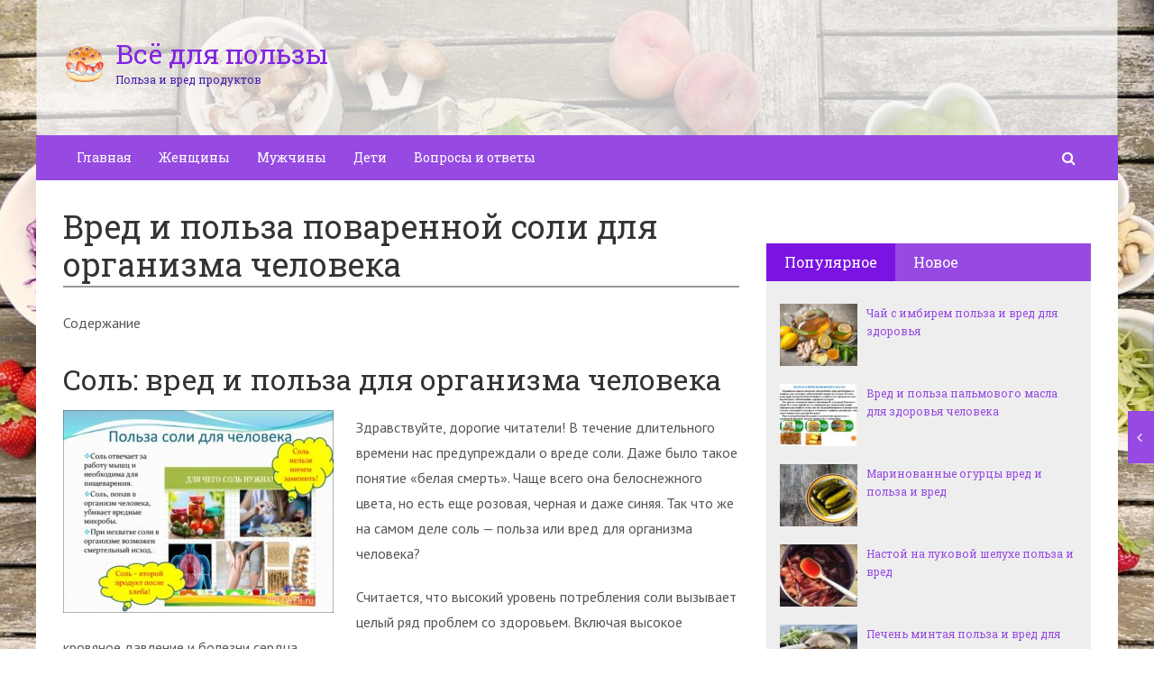

--- FILE ---
content_type: text/html; charset=utf-8
request_url: https://vsedlypolsy.ru/vred-i-polza-povarennoj-soli-dlya-organizma-cheloveka.html
body_size: 35448
content:
<!DOCTYPE html><html lang="ru"><head><meta charset="utf-8"><meta http-equiv="X-UA-Compatible" content="IE=edge"><meta name="viewport" content="width=device-width, initial-scale=1.0, maximum-scale=1.0, user-scalable=no" /> <style>html{font-family:sans-serif;-ms-text-size-adjust:100%;-webkit-text-size-adjust:100%}body{margin:0}article,aside,details,figcaption,figure,footer,header,hgroup,main,menu,nav,section,summary{display:block}audio,canvas,progress,video{display:inline-block;vertical-align:baseline}audio:not([controls]){display:none;height:0}[hidden],template{display:none}a{background-color:transparent}a:active,a:hover{outline:0}abbr[title]{border-bottom:1px dotted}b,strong{font-weight:bold}dfn{font-style:italic}h1{font-size:2em;margin:0.67em 0}mark{background:#ff0;color:#000}small{font-size:80%}sub,sup{font-size:75%;line-height:0;position:relative;vertical-align:baseline}sup{top:-0.5em}sub{bottom:-0.25em}img{border:0}svg:not(:root){overflow:hidden}figure{margin:1em 40px}hr{-webkit-box-sizing:content-box;-moz-box-sizing:content-box;box-sizing:content-box;height:0}pre{overflow:auto}code,kbd,pre,samp{font-family:monospace, monospace;font-size:1em}button,input,optgroup,select,textarea{color:inherit;font:inherit;margin:0}button{overflow:visible}button,select{text-transform:none}button,html input[type="button"],input[type="reset"],input[type="submit"]{-webkit-appearance:button;cursor:pointer}button[disabled],html input[disabled]{cursor:default}button::-moz-focus-inner,input::-moz-focus-inner{border:0;padding:0}input{line-height:normal}input[type="checkbox"],input[type="radio"]{-webkit-box-sizing:border-box;-moz-box-sizing:border-box;box-sizing:border-box;padding:0}input[type="number"]::-webkit-inner-spin-button,input[type="number"]::-webkit-outer-spin-button{height:auto}input[type="search"]{-webkit-appearance:textfield;-webkit-box-sizing:content-box;-moz-box-sizing:content-box;box-sizing:content-box}input[type="search"]::-webkit-search-cancel-button,input[type="search"]::-webkit-search-decoration{-webkit-appearance:none}fieldset{border:1px solid #c0c0c0;margin:0 2px;padding:0.35em 0.625em 0.75em}legend{border:0;padding:0}textarea{overflow:auto}optgroup{font-weight:bold}table{border-collapse:collapse;border-spacing:0}td,th{padding:0}*{-webkit-box-sizing:border-box;-moz-box-sizing:border-box;box-sizing:border-box}*:before,*:after{-webkit-box-sizing:border-box;-moz-box-sizing:border-box;box-sizing:border-box}html{font-size:10px;-webkit-tap-highlight-color:rgba(0,0,0,0)}body{font-family:"Helvetica Neue",Helvetica,Arial,sans-serif;font-size:14px;line-height:1.42857143;color:#333;background-color:#fff}input,button,select,textarea{font-family:inherit;font-size:inherit;line-height:inherit}a{color:#337ab7;text-decoration:none}a:hover,a:focus{color:#23527c;text-decoration:underline}a:focus{outline:thin dotted;outline:5px auto -webkit-focus-ring-color;outline-offset:-2px}figure{margin:0}img{vertical-align:middle}.img-responsive{display:block;max-width:100%;height:auto}.img-rounded{border-radius:6px}.img-thumbnail{padding:4px;line-height:1.42857143;background-color:#fff;border:1px solid #ddd;border-radius:4px;-webkit-transition:all .2s ease-in-out;-o-transition:all .2s ease-in-out;transition:all .2s ease-in-out;display:inline-block;max-width:100%;height:auto}.img-circle{border-radius:50%}hr{margin-top:20px;margin-bottom:20px;border:0;border-top:1px solid #eee}.sr-only{position:absolute;width:1px;height:1px;margin:-1px;padding:0;overflow:hidden;clip:rect(0, 0, 0, 0);border:0}.sr-only-focusable:active,.sr-only-focusable:focus{position:static;width:auto;height:auto;margin:0;overflow:visible;clip:auto}[role="button"]{cursor:pointer}.container{margin-right:auto;margin-left:auto;padding-left:15px;padding-right:15px}@media (min-width:768px){.container{width:750px}}@media (min-width:992px){.container{width:970px}}@media (min-width:1200px){.container{width:1170px}}.container-fluid{margin-right:auto;margin-left:auto;padding-left:15px;padding-right:15px}.row{margin-left:-15px;margin-right:-15px}.col-xs-1, .col-sm-1, .col-md-1, .col-lg-1, .col-xs-2, .col-sm-2, .col-md-2, .col-lg-2, .col-xs-3, .col-sm-3, .col-md-3, .col-lg-3, .col-xs-4, .col-sm-4, .col-md-4, .col-lg-4, .col-xs-5, .col-sm-5, .col-md-5, .col-lg-5, .col-xs-6, .col-sm-6, .col-md-6, .col-lg-6, .col-xs-7, .col-sm-7, .col-md-7, .col-lg-7, .col-xs-8, .col-sm-8, .col-md-8, .col-lg-8, .col-xs-9, .col-sm-9, .col-md-9, .col-lg-9, .col-xs-10, .col-sm-10, .col-md-10, .col-lg-10, .col-xs-11, .col-sm-11, .col-md-11, .col-lg-11, .col-xs-12, .col-sm-12, .col-md-12, .col-lg-12{position:relative;min-height:1px;padding-left:15px;padding-right:15px}.col-xs-1, .col-xs-2, .col-xs-3, .col-xs-4, .col-xs-5, .col-xs-6, .col-xs-7, .col-xs-8, .col-xs-9, .col-xs-10, .col-xs-11, .col-xs-12{float:left}.col-xs-12{width:100%}.col-xs-11{width:91.66666667%}.col-xs-10{width:83.33333333%}.col-xs-9{width:75%}.col-xs-8{width:66.66666667%}.col-xs-7{width:58.33333333%}.col-xs-6{width:50%}.col-xs-5{width:41.66666667%}.col-xs-4{width:33.33333333%}.col-xs-3{width:25%}.col-xs-2{width:16.66666667%}.col-xs-1{width:8.33333333%}.col-xs-pull-12{right:100%}.col-xs-pull-11{right:91.66666667%}.col-xs-pull-10{right:83.33333333%}.col-xs-pull-9{right:75%}.col-xs-pull-8{right:66.66666667%}.col-xs-pull-7{right:58.33333333%}.col-xs-pull-6{right:50%}.col-xs-pull-5{right:41.66666667%}.col-xs-pull-4{right:33.33333333%}.col-xs-pull-3{right:25%}.col-xs-pull-2{right:16.66666667%}.col-xs-pull-1{right:8.33333333%}.col-xs-pull-0{right:auto}.col-xs-push-12{left:100%}.col-xs-push-11{left:91.66666667%}.col-xs-push-10{left:83.33333333%}.col-xs-push-9{left:75%}.col-xs-push-8{left:66.66666667%}.col-xs-push-7{left:58.33333333%}.col-xs-push-6{left:50%}.col-xs-push-5{left:41.66666667%}.col-xs-push-4{left:33.33333333%}.col-xs-push-3{left:25%}.col-xs-push-2{left:16.66666667%}.col-xs-push-1{left:8.33333333%}.col-xs-push-0{left:auto}.col-xs-offset-12{margin-left:100%}.col-xs-offset-11{margin-left:91.66666667%}.col-xs-offset-10{margin-left:83.33333333%}.col-xs-offset-9{margin-left:75%}.col-xs-offset-8{margin-left:66.66666667%}.col-xs-offset-7{margin-left:58.33333333%}.col-xs-offset-6{margin-left:50%}.col-xs-offset-5{margin-left:41.66666667%}.col-xs-offset-4{margin-left:33.33333333%}.col-xs-offset-3{margin-left:25%}.col-xs-offset-2{margin-left:16.66666667%}.col-xs-offset-1{margin-left:8.33333333%}.col-xs-offset-0{margin-left:0}@media (min-width:768px){.col-sm-1, .col-sm-2, .col-sm-3, .col-sm-4, .col-sm-5, .col-sm-6, .col-sm-7, .col-sm-8, .col-sm-9, .col-sm-10, .col-sm-11, .col-sm-12{float:left}.col-sm-12{width:100%}.col-sm-11{width:91.66666667%}.col-sm-10{width:83.33333333%}.col-sm-9{width:75%}.col-sm-8{width:66.66666667%}.col-sm-7{width:58.33333333%}.col-sm-6{width:50%}.col-sm-5{width:41.66666667%}.col-sm-4{width:33.33333333%}.col-sm-3{width:25%}.col-sm-2{width:16.66666667%}.col-sm-1{width:8.33333333%}.col-sm-pull-12{right:100%}.col-sm-pull-11{right:91.66666667%}.col-sm-pull-10{right:83.33333333%}.col-sm-pull-9{right:75%}.col-sm-pull-8{right:66.66666667%}.col-sm-pull-7{right:58.33333333%}.col-sm-pull-6{right:50%}.col-sm-pull-5{right:41.66666667%}.col-sm-pull-4{right:33.33333333%}.col-sm-pull-3{right:25%}.col-sm-pull-2{right:16.66666667%}.col-sm-pull-1{right:8.33333333%}.col-sm-pull-0{right:auto}.col-sm-push-12{left:100%}.col-sm-push-11{left:91.66666667%}.col-sm-push-10{left:83.33333333%}.col-sm-push-9{left:75%}.col-sm-push-8{left:66.66666667%}.col-sm-push-7{left:58.33333333%}.col-sm-push-6{left:50%}.col-sm-push-5{left:41.66666667%}.col-sm-push-4{left:33.33333333%}.col-sm-push-3{left:25%}.col-sm-push-2{left:16.66666667%}.col-sm-push-1{left:8.33333333%}.col-sm-push-0{left:auto}.col-sm-offset-12{margin-left:100%}.col-sm-offset-11{margin-left:91.66666667%}.col-sm-offset-10{margin-left:83.33333333%}.col-sm-offset-9{margin-left:75%}.col-sm-offset-8{margin-left:66.66666667%}.col-sm-offset-7{margin-left:58.33333333%}.col-sm-offset-6{margin-left:50%}.col-sm-offset-5{margin-left:41.66666667%}.col-sm-offset-4{margin-left:33.33333333%}.col-sm-offset-3{margin-left:25%}.col-sm-offset-2{margin-left:16.66666667%}.col-sm-offset-1{margin-left:8.33333333%}.col-sm-offset-0{margin-left:0}}@media (min-width:992px){.col-md-1, .col-md-2, .col-md-3, .col-md-4, .col-md-5, .col-md-6, .col-md-7, .col-md-8, .col-md-9, .col-md-10, .col-md-11, .col-md-12{float:left}.col-md-12{width:100%}.col-md-11{width:91.66666667%}.col-md-10{width:83.33333333%}.col-md-9{width:75%}.col-md-8{width:66.66666667%}.col-md-7{width:58.33333333%}.col-md-6{width:50%}.col-md-5{width:41.66666667%}.col-md-4{width:33.33333333%}.col-md-3{width:25%}.col-md-2{width:16.66666667%}.col-md-1{width:8.33333333%}.col-md-pull-12{right:100%}.col-md-pull-11{right:91.66666667%}.col-md-pull-10{right:83.33333333%}.col-md-pull-9{right:75%}.col-md-pull-8{right:66.66666667%}.col-md-pull-7{right:58.33333333%}.col-md-pull-6{right:50%}.col-md-pull-5{right:41.66666667%}.col-md-pull-4{right:33.33333333%}.col-md-pull-3{right:25%}.col-md-pull-2{right:16.66666667%}.col-md-pull-1{right:8.33333333%}.col-md-pull-0{right:auto}.col-md-push-12{left:100%}.col-md-push-11{left:91.66666667%}.col-md-push-10{left:83.33333333%}.col-md-push-9{left:75%}.col-md-push-8{left:66.66666667%}.col-md-push-7{left:58.33333333%}.col-md-push-6{left:50%}.col-md-push-5{left:41.66666667%}.col-md-push-4{left:33.33333333%}.col-md-push-3{left:25%}.col-md-push-2{left:16.66666667%}.col-md-push-1{left:8.33333333%}.col-md-push-0{left:auto}.col-md-offset-12{margin-left:100%}.col-md-offset-11{margin-left:91.66666667%}.col-md-offset-10{margin-left:83.33333333%}.col-md-offset-9{margin-left:75%}.col-md-offset-8{margin-left:66.66666667%}.col-md-offset-7{margin-left:58.33333333%}.col-md-offset-6{margin-left:50%}.col-md-offset-5{margin-left:41.66666667%}.col-md-offset-4{margin-left:33.33333333%}.col-md-offset-3{margin-left:25%}.col-md-offset-2{margin-left:16.66666667%}.col-md-offset-1{margin-left:8.33333333%}.col-md-offset-0{margin-left:0}}@media (min-width:1200px){.col-lg-1, .col-lg-2, .col-lg-3, .col-lg-4, .col-lg-5, .col-lg-6, .col-lg-7, .col-lg-8, .col-lg-9, .col-lg-10, .col-lg-11, .col-lg-12{float:left}.col-lg-12{width:100%}.col-lg-11{width:91.66666667%}.col-lg-10{width:83.33333333%}.col-lg-9{width:75%}.col-lg-8{width:66.66666667%}.col-lg-7{width:58.33333333%}.col-lg-6{width:50%}.col-lg-5{width:41.66666667%}.col-lg-4{width:33.33333333%}.col-lg-3{width:25%}.col-lg-2{width:16.66666667%}.col-lg-1{width:8.33333333%}.col-lg-pull-12{right:100%}.col-lg-pull-11{right:91.66666667%}.col-lg-pull-10{right:83.33333333%}.col-lg-pull-9{right:75%}.col-lg-pull-8{right:66.66666667%}.col-lg-pull-7{right:58.33333333%}.col-lg-pull-6{right:50%}.col-lg-pull-5{right:41.66666667%}.col-lg-pull-4{right:33.33333333%}.col-lg-pull-3{right:25%}.col-lg-pull-2{right:16.66666667%}.col-lg-pull-1{right:8.33333333%}.col-lg-pull-0{right:auto}.col-lg-push-12{left:100%}.col-lg-push-11{left:91.66666667%}.col-lg-push-10{left:83.33333333%}.col-lg-push-9{left:75%}.col-lg-push-8{left:66.66666667%}.col-lg-push-7{left:58.33333333%}.col-lg-push-6{left:50%}.col-lg-push-5{left:41.66666667%}.col-lg-push-4{left:33.33333333%}.col-lg-push-3{left:25%}.col-lg-push-2{left:16.66666667%}.col-lg-push-1{left:8.33333333%}.col-lg-push-0{left:auto}.col-lg-offset-12{margin-left:100%}.col-lg-offset-11{margin-left:91.66666667%}.col-lg-offset-10{margin-left:83.33333333%}.col-lg-offset-9{margin-left:75%}.col-lg-offset-8{margin-left:66.66666667%}.col-lg-offset-7{margin-left:58.33333333%}.col-lg-offset-6{margin-left:50%}.col-lg-offset-5{margin-left:41.66666667%}.col-lg-offset-4{margin-left:33.33333333%}.col-lg-offset-3{margin-left:25%}.col-lg-offset-2{margin-left:16.66666667%}.col-lg-offset-1{margin-left:8.33333333%}.col-lg-offset-0{margin-left:0}}.clearfix:before,.clearfix:after,.container:before,.container:after,.container-fluid:before,.container-fluid:after,.row:before,.row:after{content:" ";display:table}.clearfix:after,.container:after,.container-fluid:after,.row:after{clear:both}.center-block{display:block;margin-left:auto;margin-right:auto}.pull-right{float:right !important}.pull-left{float:left !important}.hide{display:none !important}.show{display:block !important}.invisible{visibility:hidden}.text-hide{font:0/0 a;color:transparent;text-shadow:none;background-color:transparent;border:0}.hidden{display:none !important}.affix{position:fixed}</style><style>.site_wrap{width:1200px;margin:0 auto;}.top_line{float:left;width:100%;height:30px}.top_line ul{color:#ffffff;margin:0}header .box720x90{margin-top:20px}header ul.contact>li.current-menu-ancestor >a,header ul.contact>li.current-menu-ancestor:hover>a,header ul.contact>li.current-post-ancestor >a,header ul.contact>li.current-post-ancestor:hover>a{background:transparent !important}.top_line ul li a,.top_line ul li span{color:#ffffff;font-size:13px;line-height:20px}.top_line ul li span{cursor:default;text-decoration:underline}.soc_btns li{padding:0}.soc_btns>li>a{display:block;width:30px;height:30px;background:url(https://vsedlypolsy.ru/wp-content/themes/wpmfc-theme/img/soc_seti_top_menu.png)no-repeat}.soc_btns>li.vk>a{background-position:0 0}.soc_btns>li.fb>a{background-position:-30px 0}.soc_btns>li.odn>a{background-position:-60px 0}.soc_btns>li.gpl>a{background-position:-90px 0}.soc_btns>li.tw>a{background-position:-120px 0}.soc_btns>li.rss>a{background-position:-150px 0}.soc_btns>li.insta>a{background-position:-180px 0}.logo img{max-height:100px;max-width:100%;height:auto}.head_top{clear:both;height:150px;background-size:cover;background-position:center center}.head_top .relative{height:150px}.head_top .logo{position:absolute;width:360px;top:50%;transform:translateY(-50%);-webkit-transform:translateY(-50%);-moz-transform:translateY(-50%);-ms-transform:translateY(-50%)}.head_top .logo a:hover,.head_top .logo a:focus,.head_top .logo a:active{text-decoration:none}.head_top .logo_img,.head_top .header-text{display:table-cell;vertical-align:middle}.logo_img + .header-text{padding-left:10px;max-width:280px}.head_top .header-text{font-family:'Roboto Slab', serif}.head_top .header-text .site_name{font-size:30px;margin:0;color:#333333;line-height:32px;cursor:default}.head_top a .header-text .site_name,.head_top a .header-text .site_description{cursor:pointer}.head_top .header-text .site_description{font-size:12px;color:#999999;margin:2px 0 0;cursor:default;line-height:20px}.head_top .center_logo{position:relative;height:150px}.head_top .center_logo .logo{left:50%;text-align:center;width:100%;transform:translate(-50%, -50%);-webkit-transform:translate(-50%, -50%);-moz-transform:translate(-50%, -50%);-ms-transform:translate(-50%, -50%)}.head_top .center_logo .logo img{max-width:100%;height:auto}.head_top .center_logo .logo .logo_img + .header-text{text-align:left}.head_top .center_logo .logo .logo_img,.head_top .center_logo .logo .header-text{display:inline-block}.head_top .center_logo .logo .header-text{max-width:none;word-break:break-word}.banner_wrap{position:relative}.box728x90{width:728px;height:90px;margin:0 auto 50px;clear:both}.box468x60{width:468px;height:60px;margin:0 auto 50px;clear:both}header .box468x60{margin:0 auto}header .box728x90{margin:30px auto 0}.box336x280{width:336px;height:280px;margin:0 auto 50px}.box250x300{width:250px;height:300px}.box300x600{width:300px;height:600px;margin:0 auto 50px}.box120x600{width:120px;height:600px;margin:0 auto 50px}.box728x90 img,.box468x60 img,.box336x280 img,.box250x300 img,.box300x600 img,.box120x600 img{max-width:100%;height:auto}.box728x90 .table-responsive > .table > tbody > tr > td,.box468x60 .table-responsive > .table > tbody > tr > td,.box336x280 .table-responsive > .table > tbody > tr > td,.box300x600 .table-responsive > .table > tbody > tr > td,.box250x300 .table-responsive > .table > tbody > tr > td,.box120x600 .table-responsive > .table > tbody > tr > td{white-space:normal;word-wrap:break-word}.banner_content_wrap{clear:both;text-align:center;margin:0 0 20px}.yap-Ya_sync_1-grid .yap-layout__outer{word-wrap:break-word;white-space:normal}#fixed_header{z-index:9999;top:0;height:50px;width:100%}.site_wrap #fixed_header{width:1200px}.loggedin{top:30px !important}header .navbar-collapse{padding:0}.navbar-nav{margin:0 !important}.nav > li > a,.nav > li >span{color:#ffffff;font-size:14px;line-height:24px;padding:13px 20px;font-family:'Roboto Slab', serif;display:block}header .nav > .active > span,header .dropdown-menu > li.current-menu-item >span{cursor:default !important}header .nav > li > a:hover,header .nav > li > a:focus{color:#ffffff}header .nav .open > a,header .nav .open > a:hover,header .nav .open > a:focus{color:#ffffff}.nav .caret,.nav a:hover .caret{border-top-color:#ffffff;border-bottom-color:#ffffff}.navbar-toggle{border:2px solid #ffffff}.navbar-toggle .icon-bar{background:#ffffff}header .dropdown-menu{box-shadow:0 1px 20px rgba(0,0,0,.2);min-width:170px}header .dropdown-menu{border:0}header .dropdown-menu li{margin:0}header .dropdown-menu li+li{border-top:1px solid #e7e7e7}header .dropdown-menu >li>a,header .dropdown-menu >li>span{color:#666666;font-size:13px;line-height:18px;padding:10px 20px 10px 10px;display:block;clear:both;white-space:nowrap}header .dropdown-menu > li > a:hover,header .dropdown-menu > li > a:focus,header .dropdown-menu > li >span:hover,header .dropdown-menu > li >span:focus{color:#ffffff}header .dropdown-menu > li.current-menu-item >span:after{border-left-color:#ffffff}header .dropdown-menu > .active > a,header .dropdown-menu > .active > a:hover,header .dropdown-menu > .active > a:focus{background:#dfdfdf;color:#666666}header .dropdown-menu{border-radius:0;padding:0}.dropdown-submenu{position:relative}.dropdown-submenu>.dropdown-menu{top:0;left:100%;margin-top:0;margin-left:0}.dropdown-submenu:hover>.dropdown-menu.hover_menu,.dropdown-submenu:hover>.dropdown-menu{display:block}.dropdown-submenu>a:after,.dropdown-submenu>span:after{display:block;content:" ";position:absolute;right:10px;top:18px;width:0;height:0;border-color:transparent;border-style:solid;border-width:4px 0 4px 4px;border-left-color:#555555;margin-top:-4px}.dropdown-submenu>a:hover:after,.dropdown-submenu>span:hover:after,.current-post-ancestor>a:after{border-left-color:#ffffff}.dropdown-submenu.pull-left{float:none}.dropdown-submenu.pull-left>.dropdown-menu{left:-100%;margin-left:10px}.dropdown:hover .dropdown-menu.hover_menu{display:block}.dropdown:hover .dropdown-menu.hover_menu .dropdown-submenu .dropdown-menu.hover_menu{display:none}.dropdown .dropdown-menu.hover_menu .dropdown-submenu:hover .dropdown-menu.hover_menu{display:block}.dropdown:hover .dropdown-menu.hover_menu .dropdown-submenu .dropdown-menu.hover_menu .dropdown-submenu .dropdown-menu.hover_menu{display:none}.dropdown .dropdown-menu.hover_menu .dropdown-submenu .dropdown-menu.hover_menu .dropdown-submenu:hover .dropdown-menu.hover_menu{display:block}.dropdown .dropdown-menu.hover_menu .dropdown-submenu:hover .dropdown-menu.hover_menu .dropdown-submenu .dropdown-menu.hover_menu li a:after,.dropdown.open .dropdown-menu .dropdown-submenu:hover .dropdown-menu .dropdown-submenu .dropdown-menu li a:after{display:none}header ul>li.current-menu-ancestor >a:after{border-left-color:#ffffff}.search button,.search_form_button{border:none;background:none;font-size:16px;padding:0;color:#ffffff;margin-right:10px;display:inline-block}.search_form_button{position:relative;z-index:1000;margin:0;width:50px;height:50px;-webkit-transition:all .3s ease;-moz-transition:all .3s ease;-ms-transition:all .3s ease;transition:all .3s ease}.search input{border:1px solid transparent;box-shadow:none;padding:7px 12px;font-size:14px;line-height:18px;width:160px;color:#999999;display:inline-block;font-style:italic}.search.head_form_active{box-shadow:0 1px 20px rgba(0,0,0,.2);z-index:100;opacity:1;transform:translatey(0);-webkit-transform:translatey(0);-moz-transform:translatey(0);-ms-transform:translatey(0)}header .search{position:absolute;right:0;margin:0;top:100%;padding:5px;z-index:-1;-webkit-transition:all .3s ease;-moz-transition:all .3s ease;-ms-transition:all .3s ease;transition:all .3s ease;opacity:0;transform:translatey(-50px);-webkit-transform:translatey(-50px);-moz-transform:translatey(-50px);-ms-transform:translatey(-50px)}header .search input{width:260px}#fixed_header .relative{height:50px}</style><link href='//fonts.googleapis.com/css?family=PT+Sans:400,700,400italic,700italic&subset=latin,cyrillic' rel='stylesheet' type='text/css'><link href='//fonts.googleapis.com/css?family=Roboto+Slab:400,700&subset=latin,cyrillic' rel='stylesheet' type='text/css'> <script>var show_other_pos_num = 1;
            var show_other_pos = 'right';</script> <title>Вред и польза поваренной соли для организма человека - Всё для пользы</title><link rel="canonical" href="https://vsedlypolsy.ru/vred-i-polza-povarennoj-soli-dlya-organizma-cheloveka.html" /><meta property="og:locale" content="ru_RU" /><meta property="og:type" content="article" /><meta property="og:title" content="Вред и польза поваренной соли для организма человека - Всё для пользы" /><meta property="og:description" content="Содержание Соль: вред и польза для организма человекаВред солиСоль: польза и вред для организма человека...." /><meta property="og:url" content="https://vsedlypolsy.ru/vred-i-polza-povarennoj-soli-dlya-organizma-cheloveka.html" /><meta property="og:site_name" content="Всё для пользы" /><meta property="article:section" content="Разное" /><meta property="article:published_time" content="2019-06-04T14:36:15+00:00" /><meta property="og:image" content="https://vsedlypolsy.ru/wp-content/uploads/2019/06/a386f39b7862e7cff12e96ff62e3ede5.jpg" /><meta property="og:image:secure_url" content="https://vsedlypolsy.ru/wp-content/uploads/2019/06/a386f39b7862e7cff12e96ff62e3ede5.jpg" /><meta property="og:image:width" content="1024" /><meta property="og:image:height" content="768" /><meta name="twitter:card" content="summary_large_image" /><meta name="twitter:description" content="Содержание Соль: вред и польза для организма человекаВред солиСоль: польза и вред для организма человека...." /><meta name="twitter:title" content="Вред и польза поваренной соли для организма человека - Всё для пользы" /><meta name="twitter:image" content="https://vsedlypolsy.ru/wp-content/uploads/2019/06/a386f39b7862e7cff12e96ff62e3ede5.jpg" /> <script type='application/ld+json' class='yoast-schema-graph yoast-schema-graph--main'>{"@context":"https://schema.org","@graph":[{"@type":"Organization","@id":"https://vsedlypolsy.ru/#organization","name":"","url":"https://vsedlypolsy.ru/","sameAs":[]},{"@type":"WebSite","@id":"https://vsedlypolsy.ru/#website","url":"https://vsedlypolsy.ru/","name":"\u0412\u0441\u0451 \u0434\u043b\u044f \u043f\u043e\u043b\u044c\u0437\u044b","publisher":{"@id":"https://vsedlypolsy.ru/#organization"},"potentialAction":{"@type":"SearchAction","target":"https://vsedlypolsy.ru/?s={search_term_string}","query-input":"required name=search_term_string"}},{"@type":"WebPage","@id":"https://vsedlypolsy.ru/vred-i-polza-povarennoj-soli-dlya-organizma-cheloveka.html#webpage","url":"https://vsedlypolsy.ru/vred-i-polza-povarennoj-soli-dlya-organizma-cheloveka.html","inLanguage":"ru-RU","name":"\u0412\u0440\u0435\u0434 \u0438 \u043f\u043e\u043b\u044c\u0437\u0430 \u043f\u043e\u0432\u0430\u0440\u0435\u043d\u043d\u043e\u0439 \u0441\u043e\u043b\u0438 \u0434\u043b\u044f \u043e\u0440\u0433\u0430\u043d\u0438\u0437\u043c\u0430 \u0447\u0435\u043b\u043e\u0432\u0435\u043a\u0430 - \u0412\u0441\u0451 \u0434\u043b\u044f \u043f\u043e\u043b\u044c\u0437\u044b","isPartOf":{"@id":"https://vsedlypolsy.ru/#website"},"image":{"@type":"ImageObject","@id":"https://vsedlypolsy.ru/vred-i-polza-povarennoj-soli-dlya-organizma-cheloveka.html#primaryimage","url":"https://vsedlypolsy.ru/wp-content/uploads/2019/06/a386f39b7862e7cff12e96ff62e3ede5.jpg","width":1024,"height":768},"primaryImageOfPage":{"@id":"https://vsedlypolsy.ru/vred-i-polza-povarennoj-soli-dlya-organizma-cheloveka.html#primaryimage"},"datePublished":"2019-06-04T14:36:15+00:00","dateModified":"2019-06-04T14:36:15+00:00"},{"@type":"Article","@id":"https://vsedlypolsy.ru/vred-i-polza-povarennoj-soli-dlya-organizma-cheloveka.html#article","isPartOf":{"@id":"https://vsedlypolsy.ru/vred-i-polza-povarennoj-soli-dlya-organizma-cheloveka.html#webpage"},"author":{"@id":"https://vsedlypolsy.ru/author/ovdmitjb#author","name":"ovdmitjb"},"publisher":{"@id":"https://vsedlypolsy.ru/#organization"},"headline":"\u0412\u0440\u0435\u0434 \u0438 \u043f\u043e\u043b\u044c\u0437\u0430 \u043f\u043e\u0432\u0430\u0440\u0435\u043d\u043d\u043e\u0439 \u0441\u043e\u043b\u0438 \u0434\u043b\u044f \u043e\u0440\u0433\u0430\u043d\u0438\u0437\u043c\u0430 \u0447\u0435\u043b\u043e\u0432\u0435\u043a\u0430","datePublished":"2019-06-04T14:36:15+00:00","dateModified":"2019-06-04T14:36:15+00:00","commentCount":0,"mainEntityOfPage":"https://vsedlypolsy.ru/vred-i-polza-povarennoj-soli-dlya-organizma-cheloveka.html#webpage","image":{"@id":"https://vsedlypolsy.ru/vred-i-polza-povarennoj-soli-dlya-organizma-cheloveka.html#primaryimage"},"articleSection":"\u0420\u0430\u0437\u043d\u043e\u0435"},{"@type":"Person","@id":"https://vsedlypolsy.ru/author/ovdmitjb#author","name":"ovdmitjb","image":{"@type":"ImageObject","@id":"https://vsedlypolsy.ru/#personlogo","url":"https://secure.gravatar.com/avatar/f2a6f9bb8e156b6671e4b5a7d78ef17a?s=96&d=mm&r=g","caption":"ovdmitjb"},"sameAs":[]}]}</script> <link rel='dns-prefetch' href='//ajax.googleapis.com' /><link rel='dns-prefetch' href='//maxcdn.bootstrapcdn.com' /><link rel="alternate" type="application/rss+xml" title="Всё для пользы &raquo; Лента комментариев к &laquo;Вред и польза поваренной соли для организма человека&raquo;" href="https://vsedlypolsy.ru/vred-i-polza-povarennoj-soli-dlya-organizma-cheloveka.html/feed" /><link rel='stylesheet' id='yarppWidgetCss-css'  href='https://vsedlypolsy.ru/wp-content/cache/wmac/css/wmac_single_ccbec26801817b6a6eef8f269fe34020.css' type='text/css' media='all' /><link rel='stylesheet' id='wp-block-library-css'  href='https://vsedlypolsy.ru/wp-includes/css/dist/block-library/style.min.css' type='text/css' media='all' /><link rel='stylesheet' id='wbcr-comments-plus-url-span-css'  href='https://vsedlypolsy.ru/wp-content/cache/wmac/css/wmac_single_03475eef32b860f3b707b88e41d37997.css' type='text/css' media='all' /><link rel='stylesheet' id='cpsh-shortcodes-css'  href='https://vsedlypolsy.ru/wp-content/cache/wmac/css/wmac_single_3a1edef300e1505391ca4ac5070629f1.css' type='text/css' media='all' /><link rel='stylesheet' id='contact-form-7-css'  href='https://vsedlypolsy.ru/wp-content/cache/wmac/css/wmac_single_5ad1cfa3f5175f627385651790ed0bbd.css' type='text/css' media='all' /><link rel='stylesheet' id='linkssc-style-css'  href='https://vsedlypolsy.ru/wp-content/cache/wmac/css/wmac_single_f303e2d5b55f87a667d8ea82a02326c5.css' type='text/css' media='all' /><link rel='stylesheet' id='wp-pagenavi-css'  href='https://vsedlypolsy.ru/wp-content/cache/wmac/css/wmac_single_73d29ecb3ae4eb2b78712fab3a46d32d.css' type='text/css' media='all' /><link rel='stylesheet' id='bootstrap_css-css'  href='https://vsedlypolsy.ru/wp-content/themes/wpmfc-theme/css/bootstrap.min.css' type='text/css' media='all' /><link crossorigin="anonymous" rel='stylesheet' id='awesome_min-css'  href='//maxcdn.bootstrapcdn.com/font-awesome/4.3.0/css/font-awesome.min.css' type='text/css' media='all' /><link rel='stylesheet' id='style_css-css'  href='https://vsedlypolsy.ru/wp-content/cache/wmac/css/wmac_single_b033910e454e1988f7b2e6254a6f61d3.css' type='text/css' media='all' /><link rel='stylesheet' id='custom_css-css'  href='https://vsedlypolsy.ru/wp-content/cache/wmac/css/wmac_single_ed3877d0cdb4196d8b5c3022dbb270cc.css' type='text/css' media='all' /><link rel='stylesheet' id='mmenu_css-css'  href='https://vsedlypolsy.ru/wp-content/cache/wmac/css/wmac_single_6cfd84434fd3721364ae00a840e30ec4.css' type='text/css' media='all' /><link rel='stylesheet' id='likes_css-css'  href='https://vsedlypolsy.ru/wp-content/cache/wmac/css/wmac_single_1c1e52d22dbac81281e7881c37fda53f.css' type='text/css' media='all' /><link rel='stylesheet' id='wp-mfc_style-css'  href='https://vsedlypolsy.ru/wp-content/cache/wmac/css/wmac_single_805be07ce04108b069313555742b4576.css' type='text/css' media='all' /><link rel='stylesheet' id='yarppRelatedCss-css'  href='https://vsedlypolsy.ru/wp-content/cache/wmac/css/wmac_single_9dfc938662f1cdb020dc05794d65e58f.css' type='text/css' media='all' /> <script type='text/javascript' src='https://ajax.googleapis.com/ajax/libs/jquery/1.11.1/jquery.min.js'></script> <link rel='https://api.w.org/' href='https://vsedlypolsy.ru/wp-json/' /><link rel="alternate" type="application/json+oembed" href="https://vsedlypolsy.ru/wp-json/oembed/1.0/embed?url=https%3A%2F%2Fvsedlypolsy.ru%2Fvred-i-polza-povarennoj-soli-dlya-organizma-cheloveka.html" /><link rel="alternate" type="text/xml+oembed" href="https://vsedlypolsy.ru/wp-json/oembed/1.0/embed?url=https%3A%2F%2Fvsedlypolsy.ru%2Fvred-i-polza-povarennoj-soli-dlya-organizma-cheloveka.html&#038;format=xml" /><link rel="EditURI" type="application/rsd+xml" title="RSD" href="https://vsedlypolsy.ru/xmlrpc2.php?rsd" /><style type="text/css">div#toc_container ul li {font-size: 100%;}</style><link rel="amphtml" href="https://vsedlypolsy.ru/vred-i-polza-povarennoj-soli-dlya-organizma-cheloveka.html/amp"><style type="text/css" title="dynamic-css" class="options-output">body{background-repeat:no-repeat;background-size:cover;background-attachment:fixed;background-image:url('https://vsedlypolsy.ru/wp-content/uploads/2019/06/salad-2756467_960_720.jpg');}.head_top .header-text .site_name{color:#8224e3;}.head_top .header-text .site_description{color:#481caf;}.footer_top .header-text .site_name{color:#8224e3;}.footer_top .header-text .site_description{color:#481caf;}#fixed_header,
				header .search,
				.content .search button,
				.tab_widget .nav-tabs,
				.comment-form input[type="submit"],
				aside .subscribe_widget .widgettitle,
				.widget_wysija .wysija-submit, .more-link:before, .show_other_show, .show_other_close, hide_left_side, show_left_side, .page404 .search button,
				.letter_tag_widget a,
				.wpmfco_form_wrap .wpcf7-form .wpcf7-form-control.wpcf7-submit,
				.category_form .wpcf7-form .wpcf7-form-control.wpcf7-submit,
				.cta_block .cta_btn,
				.child_cats_list_wrap .child_cats_list li a				
				{background-color:#964ae2;}.soc_btns>li.vk:hover>a,
		.soc_btns>li.fb:hover>a,
		.soc_btns>li.odn:hover>a,
		.soc_btns>li.gpl:hover>a,
		.soc_btns>li.tw:hover>a,
		.soc_btns>li.rss:hover>a,
		header .nav .open > a, 
		header .nav .open > a:hover,
		header .nav .open > a:focus,
		header .dropdown-menu > li > a:hover,
		header .dropdown-menu > li > a:focus,
		header .dropdown-menu > li >span:hover,
		header .dropdown-menu > li >span:focus,
		header .dropdown-menu > li.current-menu-item >span,
		header ul>li.current-post-ancestor >a,
		header ul>li.current-post-ancestor:hover >a,
		header ul>li.current-menu-ancestor >a,
		header ul>li.current-menu-ancestor:hover >a,
		header ul>li.current-menu-ancestor >span,
		header ul>li.current-menu-ancestor:hover >span,
		.search_form_button:hover,
		.content .search button:hover,
		header .nav > li > a:hover, header .nav > li > a:focus,header .nav > .active > span,
		.widget_wysija .wysija-submit:hover,
		.tab_widget .nav > li > a:hover, .tab_widget .nav > li > a:focus,.tab_widget .nav-tabs > li.active > a, .tab_widget .nav-tabs > li.active > a:hover, .tab_widget .nav-tabs > li.active > a:focus,
		.tag_list li a:hover,
		.comment-form input[type="submit"]:hover,
		.more-link:hover,
		.more-link:hover, .more-link:hover:before,
		.show_other_show:hover,
		.show_other_close:hover,
		hide_left_side, show_left_side,
		.page404 .search button:hover,
		ul.mm-list>li.current-post-ancestor >a:not([class="mm-subopen"]),
		ul.mm-list>li.current-post-ancestor:hover >a:not([class="mm-subopen"]),
		ul.mm-list>li.current-menu-ancestor >a:not([class="mm-subopen"]),
		ul.mm-list>li.current-menu-ancestor:hover >a:not([class="mm-subopen"]),
		ul.mm-list>li.current-menu-item>a:not([class="mm-subopen"]),
		ul.mm-list>li.current-menu-item:hover>a:not([class="mm-subopen"]),
		.mmcall,
		.widget_sidebar_cats_ul li a:hover,
		.letter_tag_widget a:hover
		.wpmfco_form_wrap .wpcf7-form .wpcf7-form-control.wpcf7-submit:hover,
		.category_form .wpcf7-form .wpcf7-form-control.wpcf7-submit:hover,
		.cta_block .cta_btn:hover,
		header ul>li.current-category-ancestor >a,
		header ul>li.current-category-ancestor:hover >a,
		ul.mm-list>li.current-category-ancestor >a:not([class="mm-subopen"]),
		ul.mm-list>li.current-category-ancestor:hover >a:not([class="mm-subopen"]),
		.current-cat-parent .children .current-cat a,
		.widget_sidebar_cats_ul .current-cat a,
		.tag_list .current-tag a,
		.current-cat-parent .children .current-cat .children li a:hover,
		.wpmfco_form_wrap .wpcf7-form .wpcf7-form-control.wpcf7-submit:hover,
		.category_form .wpcf7-form .wpcf7-form-control.wpcf7-submit:hover,
		.child_cats_list_wrap .child_cats_list li a:hover,
		.widget_sidebar_cats_ul  .current-cat .children li a
		{background-color:#7b14e2;}a,.main_text .nav > li > a,.main_text .panel-title > a,.main_text div.panel-title a:before,.error_number{color:#8224e3;}a:visited,.main_text .nav > li > a:visited,.main_text .panel-title > a:visited,.main_text div.panel-title a:before:visited,.error_number:visited{color:#8224e3;}a:hover,.main_text .nav > li > a:hover,.main_text .panel-title > a:hover,.main_text div.panel-title a:before:hover,.error_number:hover{color:#8224e3;}a:active,.main_text .nav > li > a:active,.main_text .panel-title > a:active,.main_text div.panel-title a:before:active,.error_number:active{color:#8224e3;}.post_title a,.topic_list li a,.lg_post_box .post_title a,.sm_post_box .post_title a,.md_post_box .post_title a{color:#964ae2;}.post_title a:visited,.topic_list li a:visited,.lg_post_box .post_title a:visited,.sm_post_box .post_title a:visited,.md_post_box .post_title a:visited{color:#964ae2;}.post_title a:hover,.topic_list li a:hover,.lg_post_box .post_title a:hover,.sm_post_box .post_title a:hover,.md_post_box .post_title a:hover{color:#964ae2;}.post_title a:active,.topic_list li a:active,.lg_post_box .post_title a:active,.sm_post_box .post_title a:active,.md_post_box .post_title a:active{color:#964ae2;}.wp-pagenavi span.current{color:#5056f4;}.content .search.result_form  input, .page404 .search input{border-top:0px solid inherit;border-bottom:0px solid inherit;border-left:0px solid inherit;border-right:0px solid inherit;}.attention.green{border-top:0px solid inherit;}.attention.green{border-right:0px solid inherit;}.attention.green{border-bottom:0px solid inherit;}.attention.green{border-left:0px solid inherit;}.attention.orange{border-top:0px solid inherit;}.attention.orange{border-right:0px solid inherit;}.attention.orange{border-bottom:0px solid inherit;}.attention.orange{border-left:0px solid inherit;}.attention.red{border-top:0px solid inherit;}.attention.red{border-right:0px solid inherit;}.attention.red{border-bottom:0px solid inherit;}.attention.red{border-left:0px solid inherit;}.linked_box{border-top:0px solid inherit;}.linked_box{border-right:0px solid inherit;}.linked_box{border-bottom:0px solid inherit;}.linked_box{border-left:0px solid inherit;}.subscribe_box{border-top:0px solid inherit;}.subscribe_box{border-right:0px solid inherit;}.subscribe_box{border-bottom:0px solid inherit;}.subscribe_box{border-left:0px solid inherit;}</style><link rel="shortcut icon" href="https://vsedlypolsy.ru/wp-content/uploads/2019/06/u10t-render_106717-1.ico" /> <!--[if lt IE 9]> <script src="https://oss.maxcdn.com/html5shiv/3.7.2/html5shiv.min.js"></script> <script src="https://oss.maxcdn.com/respond/1.4.2/respond.min.js"></script> <![endif]--> <!--[if lte IE 8]><script src="https://vsedlypolsy.ru/wp-content/themes/wpmfc-theme/js/lang.js" charset="utf-8"></script><![endif]--><style></style> <script type="text/javascript">jQuery(document).ready(function ($) {
                    $('.navbar .dropdown').hover(function () {
                        $(this).find('#menu-glavnoe-menyu').first().stop(true, true).delay(250).slideDown();

                    }, function () {
                        $(this).find('#menu-glavnoe-menyu').first().stop(true, true).delay(100).slideUp();

                    });

                    if ($(window).width() > 1200) {
                        $('.navbar-nav a').click(function () {
                            location.href = this.href;
                        });
                    }
                });</script> <style>.content a{color:#8224e3}
	    		    		    		.content a:hover{color:#8224e3}
										.content a:visited{color:#8224e3}
										.content a:active{color:#8224e3}
			
	        	        	.content h1 a, .content h2 a, .content h3 a, .content h4 a, .content h5 a, .content h6 a{color:#964ae2}
	    		    		    		.content h1 a:hover, .content h2 a:hover, .content h3 a:hover, .content h4 a:hover, .content h5 a:hover, .content h6 a:hover, {color:#964ae2}
										.content h1 a:visited, .content h2 a:visited, .content h3 a:visited, .content h4 a:visited, .content h5 a:visited, .content h6 a:visited, {color:#964ae2}
										.content h1 a:active, .content h2 a:active, .content h3 a:active, .content h4 a:active, .content h5 a:active, .content h6 a:active, {color:#964ae2}</style><meta name="google-site-verification" content="-1w2i4Kayvt65CdZq-MSuoIzZQW8d1IPqBZf1PdogBw" /><meta name="yandex-verification" content="5725afa8e4873eee" /></head><body  class="post-template-default single single-post postid-4647 single-format-standard"><div class="wrap_for_nav"><div class="site_wrap"><header><div class="clearfix"></div><div class="head_top" id="head_top_block" style="background-image: url(https://vsedlypolsy.ru/wp-content/uploads/2019/06/33343.png);"><div class="container "><div class="row"><div class="col-lg-4 col-md-4 col-sm-4 col-xs-12  relative"><div class="logo"> <a href="https://vsedlypolsy.ru"><div class="logo_img"><img src="https://vsedlypolsy.ru/wp-content/uploads/2019/06/u10t-render_106717.ico" alt="" class=""></div><div class="header-text"><div class="site_name">Всё для пользы</div><div class="site_description">Польза и вред продуктов</div></div> </a></div></div><div class="col-lg-8 col-md-8 col-sm-8 col-xs-12 text-right"></div></div></div></div><div id="fixed_header" class="affix-top "><div class="container"><div class="row"><div class="col-lg-11 col-md-11 col-sm-10 col-xs-10"><div id="left_menu_call" class="mmcall"> <a id="hamburger" class="mm-fixed-top mm-slideout" href="#site_left_menu"><span></span></a> <a href="#site_left_menu"><span class="mmname upper bold hidden-lg">Меню</span></a></div><div class="site_main_menu_wrap"><nav id="site_main_menu" class="site_main_menu"><ul id="menu-main" class="nav navbar-nav"><li id="menu-item-50305" class="menu-item menu-item-type-custom menu-item-object-custom menu-item-50305"><a href="/">Главная</a></li><li id="menu-item-50306" class="menu-item menu-item-type-taxonomy menu-item-object-category menu-item-50306"><a href="https://vsedlypolsy.ru/zhenshhiny">Женщины</a></li><li id="menu-item-50307" class="menu-item menu-item-type-taxonomy menu-item-object-category menu-item-50307"><a href="https://vsedlypolsy.ru/muzhchiny">Мужчины</a></li><li id="menu-item-50308" class="menu-item menu-item-type-taxonomy menu-item-object-category menu-item-50308"><a href="https://vsedlypolsy.ru/deti">Дети</a></li><li id="menu-item-50304" class="menu-item menu-item-type-post_type menu-item-object-page menu-item-50304"><a href="https://vsedlypolsy.ru/voprosy-i-otvety.html">Вопросы и ответы</a></li></ul></nav></div><nav id="site_left_menu"><ul id="menu-main-1" class="menu"><li class="menu-item menu-item-type-custom menu-item-object-custom menu-item-50305"><a href="/">Главная</a></li><li class="menu-item menu-item-type-taxonomy menu-item-object-category menu-item-50306"><a href="https://vsedlypolsy.ru/zhenshhiny">Женщины</a></li><li class="menu-item menu-item-type-taxonomy menu-item-object-category menu-item-50307"><a href="https://vsedlypolsy.ru/muzhchiny">Мужчины</a></li><li class="menu-item menu-item-type-taxonomy menu-item-object-category menu-item-50308"><a href="https://vsedlypolsy.ru/deti">Дети</a></li><li class="menu-item menu-item-type-post_type menu-item-object-page menu-item-50304"><a href="https://vsedlypolsy.ru/voprosy-i-otvety.html">Вопросы и ответы</a></li></ul></nav></div><div class="col-lg-1 col-md-1 col-sm-2 col-xs-2"><div class="relative"> <button class="search_form_button pull-right"><i class="fa fa-search fc888888"></i></button><form class="pull-right search" role="search" id="searchform_head" action="https://vsedlypolsy.ru/"> <input id="search" type="text" placeholder="Поиск по сайту" name="s" autocomplete="off"></form></div></div></div></div></div></header> <a id="scroll_to_top_button" class="scroll_to_top_button" href="#head_top_block" data-show="500"><i class="fa fa-arrow-up"></i></a><section class="content"><div class="container"><div class="row"><div class="col-lg-8 col-md-8 col-sm-12 col-xs-12"><div class="single_articel"><div class="left_side_share"> <noindex></noindex></div><div class="mb10"></div><h1 class="widgettitle">Вред и польза поваренной соли для организма человека</h1><div class="main_text mb30"><div class='code-block code-block-3' style='margin: 8px 0; clear: both;'> <sjdiv id="SlickJumpNativeAds-sm0t5j"></sjdiv></div><div id="ez-toc-container" class="counter-hierarchy counter-decimal ez-toc-grey"><div class="ez-toc-title-container"><p class="ez-toc-title">Содержание</p> <span class="ez-toc-title-toggle"><a class="ez-toc-pull-right ez-toc-btn ez-toc-btn-xs ez-toc-btn-default ez-toc-toggle"><i class="ez-toc-glyphicon ez-toc-icon-toggle"></i></a></span></div><nav><ul class="ez-toc-list"><li><a href="#i" title="Соль: вред и польза для организма человека">Соль: вред и польза для организма человека</a><ul><li><a href="#i-2" title="Вред соли">Вред соли</a></li></ul></li><li><a href="#i-3" title="Соль: польза и вред для организма человека. Несколько мифов о соли">Соль: польза и вред для организма человека. Несколько мифов о соли</a><ul><li><a href="#i-4" title="Польза и вред соли, или Как употребление соли влияет на здоровье">Польза и вред соли, или Как употребление соли влияет на здоровье</a></li><li><a href="#i-5" title="Как возникает тяга к соли и почему?">Как возникает тяга к соли и почему?</a></li><li><a href="#i-6" title="Недостаточное потребление соли">Недостаточное потребление соли</a></li><li><a href="#i-7" title=" соли в продуктах"> соли в продуктах</a></li><li><a href="#i-8" title="Советы, как снизить потребление соли">Советы, как снизить потребление соли</a></li><li><a href="#i-9" title="Мифы о соли">Мифы о соли</a></li></ul></li><li><a href="#i-10" title="Соль польза и вред">Соль польза и вред</a><ul><li><a href="#i-11" title="Зачем нужна соль">Зачем нужна соль</a></li><li><a href="#i-12" title="Разновидности соли">Разновидности соли</a></li><li><a href="#i-13" title="Поваренная">Поваренная</a></li><li><a href="#i-14" title="Морская">Морская</a></li><li><a href="#i-15" title="Розовая">Розовая</a></li><li><a href="#i-16" title="Черная">Черная</a></li><li><a href="#i-17" title="Чем вредна соль для здоровья">Чем вредна соль для здоровья</a></li><li><a href="#i-18" title="Когда соли недостаточно">Когда соли недостаточно</a></li><li><a href="#i-19" title="В каких продуктах содержится натрий">В каких продуктах содержится натрий</a></li><li><a href="#i-20" title="Вместо заключения">Вместо заключения</a></li><li><a href="#i-21" title="Отзывы">Отзывы</a></li></ul></li><li><a href="#i-22" title="Вред поваренной соли для организма человека">Вред поваренной соли для организма человека</a><ul><li><a href="#i-23" title="Суточная норма соли">Суточная норма соли</a></li><li><a href="#i-24" title="Вред поваренной соли">Вред поваренной соли</a></li><li><a href="#i-25" title="Что входит в состав поваренной соли">Что входит в состав поваренной соли</a></li><li><a href="#i-26" title="Как привыкнуть есть без соли">Как привыкнуть есть без соли</a></li><li><a href="#i-27" title="Чем заменить соль">Чем заменить соль</a></li><li><a href="#i-28" title=" Чем заменить соль на сыроедении и не только"> Чем заменить соль на сыроедении и не только</a></li><li><a href="#i-29" title="Фильм Всемирная история соли">Фильм Всемирная история соли</a></li></ul></li></ul></nav></div><h2><span class="ez-toc-section" id="i">Соль: вред и польза для организма человека</span></h2><p><img src="https://vsedlypolsy.ru/wp-content/uploads/2019/06/a386f39b7862e7cff12e96ff62e3ede5-300x225.jpg" alt="Вред и польза поваренной соли для организма человека" width="300" height="225" class="alignleft size-medium" /></p><p>Здравствуйте, дорогие читатели! В течение длительного времени нас предупреждали о вреде соли. Даже было такое понятие «белая смерть». Чаще всего она белоснежного цвета, но есть еще розовая, черная и даже синяя. Так что же на самом деле соль — польза или вред для организма человека?</p><p>Считается, что высокий уровень потребления соли вызывает целый ряд проблем со здоровьем. Включая высокое кровяное давление и болезни сердца.</p><p> Тем не менее, исследованиям с 1977 года, так и не удалось предъявить убедительных доказательств в поддержку этого мифа (1). Более того, многочисленные научные публикации показывают, что употребление слишком малого количества соли может быть вредным.</p><div class='code-block code-block-1' style='margin: 8px 0; clear: both;'> <sjdiv id="SlickJumpNativeAds-sm0t5h"></sjdiv></div><p> В этой статье я решила детально приглядеться к этой пищевой добавке и узнать вредна или полезна соль при воздействии на наше здоровье.</p><p>Соль также называют хлорид натрия (NaCl). Он состоит из 40% натрия и 60% хлорида. Соль является самым главным диетическим источником натрия, а слова «соль» и «натрий» часто используются как взаимозаменяемые. Некоторые виды такой пищевой добавки могут включать некоторый объем цинка, кальция, железа и калия.</p><p>Минералы в соли выступают в качестве важных электролитов в организме. Они помогают организму регулировать баланс жидкости. Некоторое количество натрия естественным образом содержится в большинстве продуктов питания.</p><p>Исторически сложилось так, что соль использовалась для сохранения еды. В больших количествах она может предотвратить рост бактерий, которые вызывают пищевые отравления. И конечно ее добавляют в еду для улучшения вкуса.</p> <span class="attention orange"><span class="mfc-icon"><i class="fa" style="background: url(https://vsedlypolsy.ru/wp-content/themes/wpmfc-theme/img/icons/01-default/info.png)no-repeat;"></i></span><span class="att_text">Соль добывается двумя основными способами: добыча в соляных шахтах и путем испарения морской (или других богатой минералами) воды. На самом деле существует множество видов. Давайте рассмотрим самые распространенные.<br> </span></span><p><strong>Поваренная пищевая соль</strong> – добывается под землей в глубоких шахтах. Поэтому ее хорошо очищают. Большая часть примесей и микроэлементов при этом удаляется. Получается почти чистый хлорид натрия, на 97% или больше. В России наиболее известное месторождение Кулуш-Галынское, Баскунчакское (Астраханская обл.), Соль-Илецкое (Оренбургская обл, Илецкий район).</p><div class='code-block code-block-2' style='margin: 8px 0; clear: both;'> <sjdiv id="SlickJumpNativeAds-sm0t5i"></sjdiv></div><p>Чаще всего в распространенную пищевую добавку добавляют важный для нашей щитовидки элемент – йод.</p><p>Поэтому, если вы решили не кушать йодированную поваренную соль, убедитесь, что вы заменяете ее некоторыми другими продуктами с высоким содержанием йода. Например, рыба, молочное, яйца и морские водоросли. Я, например, не люблю йодированную соль. Зато часто включаю продукты с высоким содержанием йода.</p><p><strong>Морская соль</strong> – производится путем испарения воды. Как и в поваренной, состав в основном хлорид натрия. Однако, в зависимости от того, где она собрана и как ее обрабатывали, содержит некоторое количество микроэлементов. К таким «примесям» относят цинк, калий и железо.</p><p>Цвет пищевой морской соли зависит от микроэлементов. Чем больше их, тем она темнее. Кстати, именно они влияют на вкусовое различие хлорида натрия, полученного в разных уголках планеты. Только из-за загрязнения океанов такая пищевая добавка может содержать свинец или другие тяжелые металлы. (2)</p><p><strong>Розовая гималайская соль</strong> – добывается в Пакистане. Ее добывают в одной из самой крупной шахты в мире. В некоторых количествах ее получают и в других уголках нашей планеты. Такой хлорид натрия имеет розовый цвет из-за присутствия оксида железа (ржавчины).</p><blockquote><p>В состав входит немного магния, кальция, железа и калия. Натрия кстати намного меньше, чем в обычной поваренной.</p></blockquote><p>Многие люди предпочитают такую соль из-за ее легкого аромата. Лично я не смогла заметить разницу. Основное различие, по-моему, цвет. Если такой солью посыпать блюда, то это придаст им необычный и приятный внешний вид.</p><p><strong>Черная соль</strong> — это вид индийской вулканической, используемой в Индии, Пакистане и других азиатских странах. «Черная» соль на самом деле розовато-серого цвета из-за присутствия железа и других минералов. Индийский хлорид натрия имеет характерный серный вкус, который часто сравнивают со вкусом сваренных вкрутую яичных желтков.</p><h3><span class="ez-toc-section" id="i-2">Вред соли</span></h3><p>В течение десятилетий, органы здравоохранения постоянно твердят нам, что необходимо урезать норму. Они говорят, что ежедневная потребность взрослого человека не более 2300 мг натрия в день. А предпочтительнее, еще меньше. (3)</p><p>Это составляет около одной чайной ложки или 6 г соли (соли составляет 40% натрия, поэтому умножить на 2,5 г натрия)</p> <span class="attention red"><span class="mfc-icon"><i class="fa" style="background: url(https://vsedlypolsy.ru/wp-content/themes/wpmfc-theme/img/icons/01-default/attention.png)no-repeat;"></i></span> <span class="att_text">Все же 90% людей в мире досалывают намного больше, чем советуют здравоохранительные организации. По результатам некоторых исследовательских работ указывают, что слишком большое потребление увеличивает артериальное давление. Тем самым повышая риск инсульта и заболеваний сердца.<br> </span></span><p>Однако, есть некоторые серьезные сомнения по поводу истинных выгод от ограничения натрия. Это правда, что сокращение потребления соли может снизить артериальное давление. Особенно у людей, имеющих медицинское заболевание, которое называется соль-чувствительной гипертонией. (4) Но, для здоровых лиц, уменьшение потребления соли очень неоднозначно.</p><p><iframe width="750" height="563" src="https://www.youtube.com/embed/N51MFXt0Dq0?feature=oembed" frameborder="0" allow="accelerometer; autoplay; encrypted-media; gyroscope; picture-in-picture" allowfullscreen></iframe></p><p>В 2013 году в ходе были проведены ряд исследований по потреблению натрия. Установлено, что для лиц с нормальным уровнем артериального давления, ограничение потребления соли способствует понижению давления:</p><ul><li>систолическое артериальное давление всего на 2,42 мм рт. ст.;</li><li>диастолическое артериального давление только на 1 мм рт. ст. (5)</li></ul><p>Это если у вас нормальное давление 130/75, то ограничив употребление получите 128/74 и ниже. Так что не стоит сильно увлекаться различными бессолевыми диетами.</p><p>Сама сидела 2 недели на диете, где нужно было есть вес пресное. На таком питании я резко урезала ежедневный каллораж. Так приходилось еще лопать все без специй. Бррр-рр-рр. Как вспомню, так вздрогну</p><p>Источник: <code>https://takioki.life/sol-vred-i-polza/</code></p><h2><span class="ez-toc-section" id="i-3">Соль: польза и вред для организма человека. Несколько мифов о соли</span></h2><p><img src="https://vsedlypolsy.ru/wp-content/public_images2/67fbf8ccbc00dc4b0570000c48345ec4-300x225.jpg" alt="Вред и польза поваренной соли для организма человека" width="300" height="225" class="alignleft size-medium" /></p><p>Соль также известна как хлорид натрия (NaCl), который состоит на 40 % из натрия и на 60 % из хлора, эти два минерала выполняют различные функции в нашем теле.</p><p>Существует много разных видов соли, например, поваренная соль, розовая гималайская, морская, кошерная, каменная, чёрная и многие другие. Такая соль отличается по вкусу, текстуре и цвету. Различие по составу незначительное, в основном на 97 % это хлорид натрия.</p><p>Некоторые сорта соли могут содержать небольшое количество цинка, кальция, селена, калия, меди, железа, фосфора, магния и цинка. Часто в неё добавляют йод. Испокон времён соль использовали для сохранения пищи.</p><p> Большое количество этой приправы подавляет рост гнилостных бактерий, из-за которых продукты портятся. Добыча соли ведётся в основном двумя способами: из соляных шахт или путём испарения.</p><p> При испарении богатый минералами солевой раствор обезвоживают, а при добыче из шахт соль очищают и дробят на мелкие фракции.</p><p>Обычная столовая соль подвергается значительной обработке: её сильно измельчают и очищают от примесей и минералов. Проблема в том, что измельчённая соль слипается в комки.</p><blockquote><p> Поэтому в неё добавляют различные вещества — антикомкователи, например, пищевой эмульгатор Е536, ферроцианид калия, который вреден для здоровья. Недобросовестные производители не указывают это вещество в составе на этикетке.</p></blockquote><p> Но определить его наличие возможно по горьковатому привкусу.</p><p>Морскую соль получают испарением и очищением морской воды. По составу она очень похожа на обычную соль, отличие лишь в небольшом количестве минералов. Обратите внимание! Так как морские воды сильно загрязнены тяжёлыми металлами, то и в морской соли они могут присутствовать.</p><p>Натрий — ключевой электролит в нашем теле. Во многих продуктах содержится небольшое количество натрия, но большая его часть — всё-таки в соли. Соль – это не только самый большой диетический источник натрия, но и усилитель вкуса. Натрий связывает воду в организме и поддерживает правильный баланс внутриклеточных и межклеточных жидкостей.</p><p> Это также электрически заряженная молекула, которая наряду с калием помогает поддерживать электрические градиенты через клеточные мембраны, то есть регулирует ионно-обменные процессы в клетках тела. Натрий играет важную роль во многих процессах, например, участвует в передаче нервных сигналов, сокращении мышц, секреции гормонов.</p><p> Тело не может функционировать без этого химического элемента.</p><p>Чем больше натрия в нашем кровотоке, тем больше воды он связывает.</p> <span class="attention green"><span class="mfc-icon"><i class="fa" style="background: url(https://vsedlypolsy.ru/wp-content/themes/wpmfc-theme/img/icons/01-default/ok.png)no-repeat;"></i></span><span class="att_text"> Поэтому увеличивается кровяное давление (сердце должно работать сильнее, чтобы протолкнуть кровь по всему телу) и усиливается напряжение в артериях и различных органах.<br> </span></span><p> Высокое кровяное давление (гипертония) является основным фактором риска для многих серьёзных недугов, таких как инсульты, почечная недостаточность, сердечно-сосудистые заболевания.</p><h3><span class="ez-toc-section" id="i-4">Польза и вред соли, или Как употребление соли влияет на здоровье</span></h3><p>О том, что сахар вредит здоровью, знают все. А что мы знаем о соли? К сожалению, можно провести аналогию и сказать, что соль — это второй сахар. Информация о её вреде не так распространена, как о вреде сахара. И это связано с тем, что соль не имеет прямой связи с весом и ожирением, как например, в случае с сахаром.</p><p> Последствия употребления чрезмерного количества соли длительное время никак не отражаются на внешнем виде человека, но очень велики шансы, что они проявятся позже.</p><p> Краткосрочные преимущества диеты с низким содержанием соли неярко выражены, а отложенные эффекты малоизвестны, что затрудняет понимание обществом важности данного вопроса.</p><p><iframe width="750" height="422" src="https://www.youtube.com/embed/0YLU1mZQniM?feature=oembed" frameborder="0" allow="accelerometer; autoplay; encrypted-media; gyroscope; picture-in-picture" allowfullscreen></iframe></p><p>Кроме того, сложно понять, сколько содержится соли в продуктах питания. Наверное, многие слышали о том, что в сладких газированных напитках сахара содержится в среднем 20 чайных ложек на литр (100 г/1 л). Если речь идёт о соли, то мы говорим о незначительных количествах по сравнению с примером выше. Поэтому многие люди не обращают на это внимание.</p><p> Компании-производители пользуются этим и добавляют избыточное количество соли в переработанные и готовые продукты, а также в еду в различных кафе и ресторанах. И если количество сахара указывается на упаковке обычно в форме углеводов, то о количестве соли нет ни слова. Определить сколько её в продукте возможно, если на этикетке указано количество натрия.</p><p> Для этого умножаем его количество в продукте на 2,5.</p><p>Научные исследования и авторитетные организации по охране здоровья десятилетиями говорят о том, что необходимо сокращать потребление соли. Всемирная организация здравоохранения рекомендует употреблять максимум 2000 мг натрия в день.</p><blockquote><p> Американская ассоциация сердца устанавливает порог потребления ещё ниже — на уровне 1500 мг натрия в день. Такое количество натрия содержится примерно в одной чайной ложке, или 5 граммах соли. Однако большая часть взрослого населения превышает эти нормы минимум в два раза.</p></blockquote><p> Основные источники натрия: обыкновенная соль, соусы (особенно соевый соус), различные кетчупы или готовые приправы, обработанные продукты и полуфабрикаты.</p><p>Количество смертей от сердечно-сосудистых заболеваний, связанных с употреблением более чем 1000 мг натрия в день, в 2010 году оценивалось в 2,3 миллиона человек — 42 % от ишемической болезни сердца и 41 % от инсульта. В результате исследования выяснилось, что страны с самой высокой смертностью, причиной которой послужило высокое содержание натрия, были:</p><ul><li>Украина — 2109 смертей на 1 миллион взрослого населения;</li><li>Россия — 1803 смерти на миллион;</li><li>Египет — 836 смертей на миллион.</li></ul><p>Самые высокая доля смертей от сердечно-сосудистых заболеваний (20 %) оказалась в странах, где блюда содержат много соли: Филиппины, Мьянма и Китай.</p><p>Употребление большого количества этой добавки к пище вызывает рост кровяного давления и увеличивает риск инсульта и болезней сердца, особенно у</p><p>людей с так называемой гипертонией, чувствительной к соли. Также известно, что чрезмерное количество натрия в организме приводит к вымыванию кальция и может стать причиной снижения плотности костей, или остеопороза.</p><h3><span class="ez-toc-section" id="i-5">Как возникает тяга к соли и почему?</span></h3><p>Большое количество соли не только вредит здоровью, но может оказаться смертельным.</p><p>Недостаток соли так же опасен, как и избыток. Натрий, который в основном содержится в соли, помимо того что контролирует баланс жидкости в теле, также отвечает за многие другие физические функции. Его недостаток вызывает сильную тягу к употреблению соли, а также может быть признаком заболевания. Разберём несколько причин, которые вызывают желание употреблять соль.</p><p><b>1. Обезвоживание</b></p><p>Для поддержания работоспособности телу необходимо контролировать баланс жидкости. Если её количество в организме опускается ниже допустимого предела, то возникает желание съесть что-нибудь солёное. Другие признаки обезвоживания:</p><ul><li>чувство холода;</li><li>быстрое сердцебиение;</li><li>сильная жажда;</li><li>малое количество мочи;</li><li>судороги;</li><li>головные боли;</li><li>раздражительность.</li></ul><p><b>2. Дисбаланс электролитов</b></p><p>В нашем теле жидкости исполняют роль транспортной системы, они переносят необходимые минералы. Натрий, который содержится в соли и является электролитом, — один из этих жизненно важных минералов. В случае дисбаланса электролитов возможны следующие негативные эффекты:</p><ul><li>головные боли;</li><li>утомляемость;</li><li>низкий уровень энергии;</li><li>апатия;</li><li>плохое настроение;</li><li>волнение;</li><li>тошнота или рвота.</li></ul><p><b>3. Болезнь Аддисона</b></p><p>Это редкое заболевание коры надпочечников, в результате снижается количество вырабатываемых жизненно важных гормонов, в первую очередь кортизола. Один из симптомов — тяга к употреблению соли.</p><p><iframe width="750" height="422" src="https://www.youtube.com/embed/PDU9DXHwVtU?feature=oembed" frameborder="0" allow="accelerometer; autoplay; encrypted-media; gyroscope; picture-in-picture" allowfullscreen></iframe></p><p>Другие симптомы:</p><ul><li>хроническая усталость;</li><li>депрессия;</li><li>низкое кровяное давление;</li><li>потеря веса;</li><li>тёмные пятна на лице;</li><li>жажда;</li><li>язвы во рту, в особенности на щеках;</li><li>бледная кожа;</li><li>беспокойство;</li><li>дрожание рук.</li></ul><p><b>4. Стресс</b></p><p>Кортизол — так называемый гормон стресса — помогает контролировать кровяное давление и обусловливает ответную реакцию организма на стрессовые ситуации.</p><p> В результате исследований выяснилась обратная зависимость между количеством натрия и кортизола в организме — чем больше натрия, тем меньше вырабатывается этого гормона в стрессовых ситуациях.</p><p> Именно поэтому в напряжённый, стрессовый период возникает тяга к соли и солёным продуктам. Организм таким образом пытается снизить выработку кортизола.</p><h3><span class="ez-toc-section" id="i-6">Недостаточное потребление соли</span></h3><p>Диета с низким содержанием соли может навредить здоровью. Согласно научным исследованиям, могут проявиться следующие негативные эффекты:</p><ul><li>Растёт уровень «плохого холестерина» низкой плотности (LDL).</li><li>Низкий уровень натрия повышает риск смерти от сердечных заболеваний.</li><li>Сердечная недостаточность. Обнаружено, что ограничение употребления соли увеличивает риск смерти для людей с сердечной недостаточностью.</li><li>Недостаточное количество натрия в организме может увеличить устойчивость клеток к инсулину, что может стать причиной развития сахарного диабета и гипергликемии.</li><li>Диабет 2-го типа. У людей с диабетом 2-го типа и низким потреблением соли увеличивается риск смерти.</li></ul><p>Диета с высоким содержанием соли также оказывает пагубное влияние на здоровье.</p><p>Несколько исследований связывают большое количество употребляемой соли с возникновением рака желудка.</p><ol><li>Рак желудка занимает пятое место среди онкологических заболеваний и стоит на третьем месте среди причин смерти от рака во всём мире. Ежегодно от этой болезни умирает более 700000 человек. Люди, которые употребляют чрезмерное количество соли, на 68 % более подвержены заболеванию раком желудка.</li><li>Чрезмерное употребление соли приводит к повреждению и воспалению слизистой оболочки желудка, делая её уязвимой к канцерогенам, а также может вызвать рост болезнетворных бактерий Helicobacter pylori, которые являются возбудителями язвы желудка.</li></ol><h3><span class="ez-toc-section" id="i-7"> соли в продуктах</span></h3><p>Некоторые продукты почти всегда содержат много соли, потому что таков процесс их изготовления. Другие продукты, такие как хлеб или быстрые завтраки, сыр, не содержат много соли, но так как мы съедаем их много, то и количество поглощаемого натрия будет большим. Недаром записана народная мудрость в словах: «Добра соль, а переложить — рот воротит».</p><p>Большая часть соли содержится в упакованной, обработанной еде, а также в готовых блюдах заведений питания. Вот некоторые продукты, которые содержат большое количество соли:</p><ul><li>сыр;</li><li>продукты из мяса (колбасы, сосиски и другие);</li><li>копчёные изделия;</li><li>фастфуд;</li><li>готовые морепродукты (рыба, креветки, кальмары);</li><li>полуфабрикаты;</li><li>бульонные кубики;</li><li>консервы и пресервы;</li><li>солёные жареные орехи;</li><li>чипсы;</li><li>оливки;</li><li>томатные пасты;</li><li>майонез и другие соусы;</li><li>некоторые овощные соки (например, томатный).</li></ul><h3><span class="ez-toc-section" id="i-8">Советы, как снизить потребление соли</span></h3><ul><li>Будьте внимательны и обращайте внимание на этикетки продуктов. Старайтесь выбирать такие продукты, в которых содержание натрия наименьшее.</li><li> ингредиентов в составе на этикетке всегда перечисляется от большего к меньшему, поэтому стоит выбирать такие продукты, где соль будет указана в конце списка.</li><li>Многие соусы, кетчупы, приправы, горчица, соленья, оливки содержат очень много соли.</li><li>Внимательно выбирайте замороженные овощные смеси, в них тоже может быть добавлена соль.</li><li>Соль — усилитель вкуса. Вместо соли для улучшения вкуса блюд можно использовать пряные травы, цитрусовые соки, специи.</li><li>Сливайте воду из консервированных овощей и дополнительно их промывайте.</li><li>Если блюдо кажется несолёным, то можно использовать лимонный сок или чёрный перец — они добавят особенный вкус и аромат и избавят от необходимости использовать соль.</li><li>Самый простой способ — не добавляйте соль в пищу.</li><li>Постарайтесь использовать мерную ложку, тогда вы сможете не только понять, сколько соли употребляете, но и сократить это количество.</li><li>Уберите солонку со стола.</li></ul><h3><span class="ez-toc-section" id="i-9">Мифы о соли</span></h3><p><i>Миф: соль не нужна организму каждый день.</i></p><p>Необходимо примерно 200 мг соли для полноценного функционирования тела ежедневно.</p><p><i>Миф: употребление большого количества солёных продуктов или соли можно компенсировать большим количеством выпиваемой воды.</i></p><p>На самом деле натрий, содержащийся в соли, связывает молекулы воды в теле, поэтому чрезмерное употребление соли вызывает жажду. На восстановление баланса электролитов в теле может уйти до пяти дней.</p><p><i>Миф: морская, гималайская, чёрная, или какая-либо другая «необычная» соль — полезна.</i></p><p>Все виды соли на 97–99% состоят из хлорида натрия, поэтому любая, даже экзотическая, соль не полезна в больших количествах.</p><p><i>Миф: от соли нет пользы.</i></p><p>Небольшое количество натрия жизненно необходимо для функционирования нервной системы, мозга и для соблюдения баланса жидкости в теле.</p><p><b>Заключение</b></p> <span class="attention orange"><span class="mfc-icon"><i class="fa" style="background: url(https://vsedlypolsy.ru/wp-content/themes/wpmfc-theme/img/icons/01-default/info.png)no-repeat;"></i></span><span class="att_text">Итак, уважаемые читатели, теперь вы не только знаете, что употребление большого количества соли незаметно вредит здоровью, но и можете, пользуясь полезными советами, начать свой путь к более здоровому питанию. Соль стимулирует вкусовые рецепторы на языке, и пища кажется вкуснее.<br> </span></span><p> На самом деле настоящий вкус продукта «маскируется». Со временем вы привыкните к низкому содержанию соли в пище, вкусовые рецепторы восстановят свои функции, и вы узнаете истинный вкус знакомых продуктов. Ещё один из плюсов диеты с низким содержанием соли — снижение веса.</p><p> Употребляя менее солёную пищу, быстрее наступает чувство сытости и снижается риск переедания.</p><p><iframe width="750" height="422" src="https://www.youtube.com/embed/O1eYk1ZMLVM?feature=oembed" frameborder="0" allow="accelerometer; autoplay; encrypted-media; gyroscope; picture-in-picture" allowfullscreen></iframe></p><p>Если у вас уже есть проблемы с высоким кровяным давлением, то, возможно, одной из причин является высокое содержание соли в пище. Проанализируйте эту ситуацию с учётом вышеизложенной информации о том, в каких продуктах содержится большое количество соли.</p><p> При необходимости проконсультируйтесь с диетологом или врачом. Лучшим решением будет соблюдение «золотой середины» — постарайтесь отслеживать количество употребляемой соли и не превышать рекомендуемых значений.</p><p> Помните народную мудрость: «Еде нужна соль, но в меру».</p><p>Всего лишь сократив потребление соли, вы оказываете большую пользу своему телу: нормализуется артериальное давление, снижается нагрузка на почки, уходит отёчность, уменьшается риск развития болезней желудка и сердечно-сосудистой системы.</p><p>Источник: <code>https://www.oum.ru/literature/zdorovje/sol-polza-i-vred/</code></p><h2><span class="ez-toc-section" id="i-10">Соль польза и вред</span></h2><p><img src="https://vsedlypolsy.ru/wp-content/public_images2/d1db3f3a9dbffe6c97d35ca4638da826-300x175.jpg" alt="Вред и польза поваренной соли для организма человека" width="300" height="175" class="alignleft size-medium" /></p><p>Соль – необходимый компонент пищи людей. Несоленая картошка или суп очень многим из нас окажутся просто несъедобными. Хлорид натрия (химическая формула – NaСl) является единственным природным минералом, который в чистом виде может усваиваться организмом человека.</p><p> Элементы, составляющие этот минерал, участвуют в важнейших процессах жизнедеятельности. Мнение о том, что хлористый натрий является ядом, и люди могут обойтись без этой пищевой добавки, сегодня считается ошибочным.</p><p> По данным исследований диетологов без этой пищевой добавки человеческий организм может прожить не больше 10 дней.</p><p><strong>Польза и вред соли для организма человека</strong> зависят от того, в каком количестве её употребляют. В исследованиях подсчитано, что организму в сутки требуется 10-15 г хлорида натрия, две трети этого количества содержится в продуктах питания. Ежесуточно человеку нужно около 5 г чистой соли. Чересчур завышенное или слишком заниженное её потребление наносит организму ощутимый вред.</p><h3><span class="ez-toc-section" id="i-11">Зачем нужна соль</span></h3><p>С давних времен ценились людьми полезные свойства поваренной соли, но только в современных исследованиях они получили научное объяснение. Попав в жидкую среду, NaCl распадается на ионы.</p><p> Ион натрия входит в состав плазмы крови, участвует в передаче нервных импульсов между клетками, является основным реагентом водно-солевого и кислотно-щелочного равновесия во внутренней среде. Нормальной считается среда, в которой на 2 иона калия приходится 1 ион натрия.</p><p> Недостаток соли в еде приводит к избытку калия, он быстро выводит воду из организма – развивается обезвоживание. Избыточное её потребление задерживает воду, что повышает кровяное давление, затрудняет работу сердца, вызывает отечность.</p><blockquote><p>Не менее активно ведет себя в организме ион хлора. Он входит в состав желудочного сока, и соль является пищевой добавкой, стимулирующей его секрецию. Присутствие ионов хлора в крови, на слизистых оболочках рта и носа, в потовых железах обеспечивает их бактерицидное действие. Кровь, слезы, слюна – все эти биологические жидкости, выполняющие защитные функции, имеют солоноватый вкус.</p></blockquote><p>На заметку: засолка продуктов была на протяжении веков единственным способом их консервации. Долгое хранение без порчи связано с бактерицидным действием ионов хлора. При концентрации соли равной 10-15% прекращается развитие плесеней и гнилостных бактерий.</p><h3><span class="ez-toc-section" id="i-12">Разновидности соли</span></h3><p>Хлорид натрия – единственный природный минерал, который нашел применение в пище. В зависимости от добавок и способа добычи различают несколько видов пищевой добавки.</p><h3><span class="ez-toc-section" id="i-13">Поваренная</span></h3><p>Каменная соль, галит – минерал, который добывают в шахтах, подвергают глубокой очистке от примесей и микроэлементов, получают чистый хлорид натрия – поваренную соль. Её часто обогащают йодом – этот элемент нужен щитовидной железе, его постоянно не хватает жителям регионов, удаленных от моря.</p><h3><span class="ez-toc-section" id="i-14">Морская</span></h3><p>Основа морской соли – хлорид натрия, но в её составе также много таких ценных микроэлементов, как йод, калий, железо. Они меняют цвет и вкус пищевой добавки, которая из-за загрязнения Мирового океана может содержать примеси тяжелых металлов. Исследования ученых доказывают, что человеческий организм наиболее приспособлен к метаболизму именно морской соли.</p><h3><span class="ez-toc-section" id="i-15">Розовая</span></h3><p>Соль такого цвета добывается в Гималаях, примеси ржавчины (окиси железа) придают ей необычный красноватый оттенок. Кроме железа в гималайской соли насчитывается до 90 ценных микроэлементов, в том числе калий, магний, медь, кальций.</p><p><strong>Она чиста от загрязнений, её применение в лечебных целях показано для:</strong></p><ul><li>оптимизации пищеварения, профилактики запоров;</li><li>укрепления костей, избавления от боли в суставах;</li><li>нормализации гормонального фона;</li><li>улучшения работы сердца, очищения стенок сосудов;</li><li>поддержания нормального уровня сахара в крови;</li><li>поднятия иммунитета.</li></ul><p>Противопоказаниями для использования розовой соли являются туберкулез, опухоли различной этиологии, варикоз и тромбофлебит, почечная недостаточность.</p><h3><span class="ez-toc-section" id="i-16">Черная</span></h3><p>В черной соли, которая добывается в Индии, меньше натриевая составляющая, поэтому её потребление оправдано при повышенном давлении (меньше задерживается жидкость в организме), при запорах и метеоризме. Наличие серы в кристаллах индийского хлорида придает этой добавке вкус яиц, сваренных вкрутую.</p><h3><span class="ez-toc-section" id="i-17">Чем вредна соль для здоровья</span></h3><p>Почти полвека в исследованиях и рекомендациях медиков повторялись мифы о том, что досаливание пищи провоцирует гипертонию, сердечную недостаточность, излишний вес. Обычное количество вкусовой добавки (4-6 г в сутки) рекомендовалось уменьшить вдвое и даже вчетверо.</p><p><iframe width="750" height="422" src="https://www.youtube.com/embed/ELLkzmkOmJc?feature=oembed" frameborder="0" allow="accelerometer; autoplay; encrypted-media; gyroscope; picture-in-picture" allowfullscreen></iframe></p><p>Желающие похудеть истязали себя бессолевыми диетами – и совершенно напрасно. Современные исследования показали, что хлорид натрия в нормальных количествах не является причиной повышенного давления, болезней сердца и ожирения. И сокращение его потребления в рационе не снижает риск инфарктов и инсультов.</p><p>Однако нельзя забывать, чем вредна соль для организма. Неумеренное её потребление приводит к накоплению натрия, нарушению водно-солевого баланса со всеми отрицательными последствиями: задержкой жидкости, скачком давления, чрезмерной нагрузкой на сердце и почки, отеками. У здорового человека эти явления развиваются при регулярном потреблении соли больше 12-15 г в сутки.</p> <span class="attention red"><span class="mfc-icon"><i class="fa" style="background: url(https://vsedlypolsy.ru/wp-content/themes/wpmfc-theme/img/icons/01-default/attention.png)no-repeat;"></i></span> <span class="att_text">Избыток соли в крови подавляет выработку тестостерона, у мужчин развивается андрогенный дефицит. В исследованиях подсчитано, что смертельная доза составляет 3 г хлористого натрия на 1 кг веса человека: летальный исход наступит от отека мозга и легких. Реальный случай, похожий на страшную сказку.<br> </span></span><p>В 2005 г четырехлетняя немецкая девочка помогала отцу готовить пудинг и вместо сахара насыпала в тесто столовую ложку соли (30 г). Мачеха в воспитательных целях заставила её съесть весь этот пудинг. Смерть девочки наступила через 36 часов.</p><h3><span class="ez-toc-section" id="i-18">Когда соли недостаточно</span></h3><p>Бессолевые диеты, сыроядение, самостоятельное ограничение потребления хлорида натрия наносят человеку не меньший вред, чем неумеренное её использование. При дефиците NaCl в организме появляется избыток калия. Он быстро выводит жидкость и полезные микроэлементы, наступает обезвоживание с характерными симптомами: сухость во рту, судороги в икрах, пониженное давление, апатия, сонливость.</p><p>Натрий, удерживая жидкость в организме, сохраняет аминокислоты триптофан и тирозин, которые необходимы для выработки серотонина и мелатонина – гормонов радости и удовольствия. При их отсутствии нарушается работа психики, развиваются признаки депрессии.</p><p>Отказ от потребления подсоленной пищи приводит к расслаблению мускулатуры, увеличивается количество холестериновых бляшек в сосудах, что способствует развитию атеросклероза и росту артериального давления.</p><h3><span class="ez-toc-section" id="i-19">В каких продуктах содержится натрий</span></h3><p>Риск «пересола» на наших обеденных столах больше, чем случаи «недосола», и связано это с использованием в рационе готовой еды и полуфабрикатов.</p><p> Источником хлористого натрия являются сыры, колбасы, хлеб, консервы – они удовлетворяют основную потребность в соли, только четвертую часть пищевой добавки мы берем из солонки.</p><p> Организму взрослого человека требуется 4-6 г натрия в сутки. В большом количестве его содержат продукты, представленные в таблице.</p><p><strong>Таблица: натрий в продуктах питания</strong></p><table><tr><td>Наименование продуктов</td><td> Na (мг/100г продукта)</td></tr><tr><td>Изделия из злаков</td></tr><tr><td>Ржаной хлеб</td><td>430</td></tr><tr><td>Белый хлеб</td><td>250</td></tr><tr><td>Сдобные батоны</td><td>240</td></tr><tr><td>Кукурузные хлопья</td><td>660</td></tr><tr><td>Овощи</td></tr><tr><td>Капуста квашеная</td><td>800</td></tr><tr><td>Фасоль консервированная</td><td>400</td></tr><tr><td>Грибы</td><td>300</td></tr><tr><td>Свекла</td><td>260</td></tr><tr><td>Сельдерей</td><td>100-125</td></tr><tr><td>Ягоды и фрукты</td></tr><tr><td>Сушеный виноград</td><td>100</td></tr><tr><td>Бананы</td><td>54</td></tr><tr><td>Финики</td><td>20</td></tr><tr><td>Смородина</td><td>15</td></tr><tr><td>Яблоки</td><td>8</td></tr><tr><td>Молочная продукция, яйца</td></tr><tr><td>Молоко</td><td>120</td></tr><tr><td>Яйца</td><td>100</td></tr><tr><td>Творог</td><td>30</td></tr><tr><td>Сыр</td><td>800-1200</td></tr><tr><td>Мясо, рыба</td></tr><tr><td>Говядина, свинина</td><td>80-100</td></tr><tr><td>Рыба</td><td>50-100</td></tr><tr><td>Тунец консервированный</td><td>500</td></tr></table><p>Подсаливая пищу надо всегда учитывать, что необходимый натрий уже есть в продуктах питания, а его излишки приносят вред.</p><h3><span class="ez-toc-section" id="i-20">Вместо заключения</span></h3><p>Рацион современного человека перегружен соленой пищей, но это не значит, что эксперименты с бессолевыми диетами полезны для здоровья. Искусство здорового питания в том и состоит, что надо найти золотую середину по отношению к пищевой добавке, какой является соль.</p><p> В исследованиях по рациональному питанию приводится средняя суточная норма для взрослого человека – 4-6 г чистого хлорида натрия. Но потребность в нем у каждого организма неодинакова. При активном образе жизни, занятиях спортом, тяжелой физической работе потребление соли может доходить до 10 г в сутки.</p><p> Возрастает потребность в солевых растворах и при потерях жидкости во время диареи, в жару, когда человек много потеет. В то же время людям с такими заболеваниями, как сахарный диабет, гипертония, сердечная и почечная недостаточность приходится сокращать употребление соли.</p><p> А вот полное исключение её из рациона принесет вред любому организму.</p><h3><span class="ez-toc-section" id="i-21">Отзывы</span></h3><p><strong>Тамара, 39 лет:</strong> Не так давно мне пришлось садиться на диету – врач пригрозил ожирением и предупредил, что нужно принимать срочные меры, иначе неприятных для меня последствий не избежать.</p><p> Подружка предложила, помимо ограничений в пище, отказаться от соли, дескать, она сильно вес добавляет, поскольку влагу накапливает. Уже на второй неделе моего эксперимента начала чувствовать себя значительно хуже.</p><p> Оказывается, соль играет огромную роль для нашего организма, как мне специалист рассказал. Пришлось просто количество этого компонента для приготовления блюд уменьшить.</p><p><strong>Ира, 25 лет:</strong> Даже если мы не подсаливаем блюда, мы все равно соль употребляем, нередко даже в больших количествах (чипсы, сухарики). Думаю, если не злоупотреблять, то все хорошо будет. Я всегда, когда готовлю, подсаливаю, но немного, стараюсь больше вкуса специями и пряностями добавлять.</p><p><strong>Алена, 42 года:</strong> Я любительница соленого, но сейчас сижу на диете, приходится немного ограничивать себя. Изредка покупаю пищевую морскую соль, но это довольно дорого, поэтому сильно не балую себя.</p><p> Хотелось бы дать совет девушкам, которые худеют и отказываются от соли – можно просто исключить из меню продукты, содержащие изобилие этого продукта, или сократить их употребление.</p><p> Вы даже не заметите, как начнете избавляться от лишних килограммов!</p><p>Источник: <code>https://diets.guru/products/sol-polza-i-vred/</code></p><h2><span class="ez-toc-section" id="i-22">Вред поваренной соли для организма человека</span></h2><p><img src="https://vsedlypolsy.ru/wp-content/public_images2/faf3ecc551e30dbce152dcfa151905d1-300x225.jpg" alt="Вред и польза поваренной соли для организма человека" width="300" height="225" class="alignleft size-medium" /></p><p>Соль является, пожалуй, одной из самых популярных приправ. Ее можно встретить на кухне почти каждой семьи.</p><p> Многие люди не могут без нее обходиться и добавляют в каждое блюдо, тем самым «подсаживаются» на нее все больше и больше. Но вред соли кроется не только в чрезмерном ее употреблении, но и в ее качестве.</p><p> Поэтому часто можно услышать, что соль — это «белая смерть». Разберем данный вопрос поподробнее.</p><h3><span class="ez-toc-section" id="i-23">Суточная норма соли</span></h3><p>На эту тему ведется много споров. Бытуют разные мнения о том, сколько соли в день разрешается принимать человеку.</p><p>https://www.youtube.com/watch?v=sD_upyuZEBs</p><p>Одни утверждает, что нормой является 10-15 г продукта, другие — до 30 г, особенно если вы живете в теплом климате. Не многовато ли? Рекомендуем посмотреть документальный российский фильм 2010 года «Всемирная история соли».</p><p> В работе рассказывается об искусственно созданном дефиците данной приправы, после которого люди стали закупаться ей мешками, так сказать про запас.</p><p> Людям так «промыли» мозги, что они могли представить свой рацион питания без любого продукта, но только не без соли.</p><blockquote><p>Данное явление объясняется довольно-таки просто. Уже давно было доказано, что соль вызывает привыкание, усиливает аппетит, влияет на состояние и настроение человека.</p></blockquote><p> Как и любой наркотик, она создает некое комфортное и спокойное ощущение в организме. После употребления соленой еды возникает чувство удовлетворения, настроение поднимается.</p><p> Избавление от привычки есть все с солью можно приравнять к избавлению от курения.</p><p>В итоге, в фильме «Всемирная история соли» была отмечена следующая <strong>суточная норма соли — 3-5 г. </strong>Это примерно 1 ч.л.</p><p><strong>Смертельная доза соли —</strong> 3 г на 1 кг веса человека.</p><p>В съемке фильма приняла участие народная певица Надежда Бабкина. Она поделилась своей историей отказа от соли. Раньше артистка очень любила подсаливать пищу, но после того как она отказалась от приправы ее здоровье стало улучшаться. Кроме того, она стала намного лучше выглядеть.</p><p>Почему это так?</p><h3><span class="ez-toc-section" id="i-24">Вред поваренной соли</span></h3><p>От употребления большого количества продукта:</p><ul><li>нарушается кровообращение,</li><li>стенки сосудов становятся хрупкими,</li><li>возникают серьезные заболевания сердца,</li><li>повышается артериальное давление,</li><li>вымывается кальций,</li><li>портятся зубы,</li><li>костный скелет становится слабее,</li><li>появляется артроз,</li><li>развивается катаракта,</li><li>ухудшается пищеварение,</li><li>появляется гастрит и язва желудка,</li><li>нарушается метаболизм,</li><li>задерживается жидкость в организме,</li><li>происходит ожирение, набор веса,</li><li>хочется много пить воды,</li><li>появляется чрезмерный аппетит,</li><li>затрудняется работа почек,</li><li>возникают отеки,</li><li>появляются головные боли,</li><li>возбуждается нервная система,</li><li>притупляются мыслительные процессы,</li><li>обезвоживаются ткани,</li><li>ускоряется процесс старения,</li><li>ухудшается состояние кожи и волос.</li></ul><p>Употребление поваренной соли человеком не оправданно, так как в ее состав не входят полезные и необходимые элементы для организма. Она не содержит витаминов и не усваивается.</p><p>При условии отсутствия болезней почек и сердечно-сосудистой системы, если человек съедает 12 г соли в день, и выделяется 1 л мочи, то в теле начинается скапливаться лишняя соль в объеме 3 г.</p><p> Представляете, что происходит, когда количество приправы намного больше? Из-за чрезмерного употребления соленой еды случаются «застои» в сосудах, что в свою очередь приводит к нарушению кровообращения и нормальной деятельности организма в целом.</p><p> Чаще всего появляются отеки и серьезные заболевания сердца.</p> <span class="attention green"><span class="mfc-icon"><i class="fa" style="background: url(https://vsedlypolsy.ru/wp-content/themes/wpmfc-theme/img/icons/01-default/ok.png)no-repeat;"></i></span><span class="att_text">Повторимся, что речь идет о здоровом человеке! Когда человек страдает туберкулезом с потом выводится всего 2 г соли. Употребление данного «продукта» становится смертельно опасным.<br> </span></span><p>Представляем вашему вниманию таблицу содержания соли в распространенных продуктах.</p><table><tr>Продукт, 100 гКоличество соли, мг</tr><tr><td>Сыр</td><td>800-1000</td></tr><tr><td>Квашенная капуста</td><td>800</td></tr><tr><td>Кукурузные хлопья</td><td>660</td></tr><tr><td>Тунец в консервах</td><td>500</td></tr><tr><td>Ржаной хлеб</td><td>430</td></tr><tr><td>Пшеничный хлеб</td><td>250</td></tr><tr><td>Булочки</td><td>240</td></tr><tr><td>Коровье молоко</td><td>120</td></tr><tr><td>Яйца</td><td>100</td></tr><tr><td>Телятина</td><td>100</td></tr><tr><td>Свинина</td><td>80</td></tr><tr><td>Говядина</td><td>78</td></tr><tr><td>Рыба</td><td>55-100</td></tr></table><p>Чтобы избавиться от болезней легких, сердца, сосудов, почек, печени необходимо полностью исключить из своего рациона питания поваренную соль. Иначе, лечение бессмысленно и выздоровление временное.</p><p><iframe width="750" height="422" src="https://www.youtube.com/embed/D0kM0u2aaPs?feature=oembed" frameborder="0" allow="accelerometer; autoplay; encrypted-media; gyroscope; picture-in-picture" allowfullscreen></iframe></p><p>Для большинства животных соль — это настоящий яд. В первую очередь это касается домашних птиц и свиней.</p><h3><span class="ez-toc-section" id="i-25">Что входит в состав поваренной соли</span></h3><p>Как уже было сказано выше, опасность соли заключается не только в большом ее употреблении, но и в качестве приправы.</p><p>Начнем с того, что ее добывают в шахтах, и поэтому тщательно очищают. Перед тем как попасть к вам на стол, белая приправа проходит жесткую обработку химией. Во время производства она подвергается высоким температурам, в результате чего разрушаются все полезные минералы. К примеру, вместо природного йода, который уничтожается в процессе обработки, в состав продукта включают йодид калия.</p><p>Уже несколько лет в соль стали добавлять пищевые добавки, которые помогают ее «отбелить», сохранить необходимую консистенцию, вязкость и «свежесть». Все они являются ядом для человека. Во многих странах данные пищевые компоненты запрещены, но не в России.</p><blockquote><p>Е-535 (ферроцианид натрия) — пищевой эмульгатор, в котором присутствуют токсичные соединения. О вреде антислёживателя уже говорит его способ производства. Получают Е-535 при очистке и вторичной переработки уже ранее используемой на газовых заводах газосодержащей массы. Как правило, имеет характерный желтый цвет.</p></blockquote><p>E-536 (ферроцианид калия) весьма токсичен. Данная добавка настолько опасна, что запрещена в ряде стран. В России добавлять ее в соль разрешено в объеме 25 мг, но и в такой дозе она вредна для здоровья. Попадая внутрь E-536 вызывает серьезное отравление всего организма.</p><p>Е-554 (алюмосиликат натрия) различные «организации по нормам» признали данную добавку не вредной для организма, поэтому она включена во многие продукты питания, включая поваренную соль. Тем не менее, более добросовестными учеными установлено, что Е-554 нарушает работу печени и почек, и оказывает дополнительную нагрузку на поджелудочную железу.</p><h3><span class="ez-toc-section" id="i-26">Как привыкнуть есть без соли</span></h3><p>Полностью от соли отказываться не стоит. Она является необходимым компонентом для здоровой жизнедеятельности организма человека. В первую очередь она отвечает за водный обмен и нервную систему. «Полезную соль» содержат фрукты, овощи и зелень. Они являются самыми безвредными ее источниками. Именно поэтому растительные продукты не были представлены в таблице выше.</p><p>Полностью исключить стоит из своего питания именно поваренную соль. Запомните раз и навсегда, она не несет в себе абсолютно никакой пользы.</p><p>Соль вызывает сильное привыкание, но как ни странно, избавиться от зависимости можно довольно-таки быстро.</p><p> В начале бросания данной «вредной привычки» у вас будет возникать ломка около 7 дней, вся пища будет казаться безвкусной и пресной. Но поверьте спустя всего одной недели вам станет легче. Главное перебороть себя.</p> <span class="attention orange"><span class="mfc-icon"><i class="fa" style="background: url(https://vsedlypolsy.ru/wp-content/themes/wpmfc-theme/img/icons/01-default/info.png)no-repeat;"></i></span><span class="att_text"> Вы начнете заметно лучше чувствовать себя, пройдут отеки. Вы наконец-то познаете истинный вкус еды. 🙂<br> </span></span><p>Необходимо пить много воды, так как она является хорошим растворителем и выводит из организма лишнюю соль.</p><h3><span class="ez-toc-section" id="i-27">Чем заменить соль</span></h3><p>Конечно, все индивидуально и многим людям будет сложно бросить употребление соленой пищи. Рекомендуется хотя бы заменить поваренную соль на каменную (натуральную), так как в ее состав не входят вредные пищевые добавки. Каменная соль обладает сероватым оттенком. Старайтесь найти хорошего поставщика данной продукции, чтобы избежать подделок. Но опять же, соблюдайте суточную норму!</p><p>Также в привычные блюда вместо соли можно включать апельсиновый, гранатовый, лимонный и яблочный сок, лук, редис, чеснок, растительные масла, яблочный уксус, а также различные травы (базилик, имбирь, кинза, петрушка, розмарин, сельдерей, укроп, чабрец, шалфей).</p><h3><span class="ez-toc-section" id="i-28"> Чем заменить соль на сыроедении и не только</span></h3><p>Количество употребления соли в сутки остается спорным вопросом и по сей день. Всегда прислушивайтесь к своему организму. Если у вас имеются проблемы с сердцем, печенью, легкими, а также у вас часто возникают отеки, то стоит задуматься о продуктах в своем рационе питания. Сколько соли включать в пищу решать вам…</p><h3><span class="ez-toc-section" id="i-29">Фильм Всемирная история соли</span></h3><p>, пожалуйста, выделите фрагмент текста и нажмите Ctrl+Enter.</p><p> [Всего : 1    Средний: 5/5]</p><p>Источник: <code>https://bestlavka.ru/vred-povarennoj-soli-dlya-organizma/</code></p><div class='yarpp-related yarpp-related-none'><p>No related posts.</p></div></div><div class="mb30"> <span>Поделиться:</span> <noindex><div class="after_article_soc_buttons"><div class="social-likes" data-url="http://vsedlypolsy.ru/vred-i-polza-povarennoj-soli-dlya-organizma-cheloveka.html"><div class="facebook" title="Поделиться ссылкой на Фейсбуке">Facebook</div><div class="twitter" title="Поделиться ссылкой в Твиттере">Twitter</div><div class="vkontakte" title="Поделиться ссылкой во Вконтакте">Вконтакте</div><div class="odnoklassniki" title="Поделиться ссылкой в Одноклассниках">Одноклассники</div><div class="plusone" title="Поделиться ссылкой в Гугл-плюсе">Google+</div></div></div></noindex></div><ul class="post_controller list-inline"><li class="left_control_button"><a href="https://vsedlypolsy.ru/vred-ot-mikrovolnovki-i-polza-i-vred.html" rel="prev"><span>Предыдущая запись</span>Вред от микроволновки и польза и вред</a></li><li class="right_control_button"><a href="https://vsedlypolsy.ru/vred-i-polza-nikotinovaya-kislota-dlya-volos.html" rel="next"><span>Следующая запись</span>Вред и польза никотиновая кислота для волос</a></li></ul><div class="widgettitle comment_ttl">Нет комментариев</div><ul class="commentlist"></ul><div class="text-center"></div><div id="respond" class="comment-respond"><h3 id="reply-title" class="comment-reply-title">Добавить комментарий <small><a rel="nofollow" id="cancel-comment-reply-link" href="/vred-i-polza-povarennoj-soli-dlya-organizma-cheloveka.html#respond" style="display:none;">Отменить ответ</a></small></h3><form action="https://vsedlypolsy.ru/wp-comments-post.php" method="post" id="commentform" class="comment-form"> <span>Ваш e-mail не будет опубликован. Все поля обязательны для заполнения.</span><p class="comment-form-comment"><label for="comment">Комментарий</label><textarea id="comment" name="comment" cols="45" rows="8" maxlength="65525" required="required"></textarea></p><p class="comment-form-author"><label for="author"> Имя <span class="required">*</span></label> <input id="author" name="author" type="text" value="" size="30" /></p><p class="commentator-email"><label for="email"> E-mail <span class="required">*</span> </label> <input id="email" name="email" type="text" value="" size="30" /></p><p class="comment-form-cookies-consent"><input id="wp-comment-cookies-consent" name="wp-comment-cookies-consent" type="checkbox" value="yes" /><label for="wp-comment-cookies-consent">Сохранить моё имя, email и адрес сайта в этом браузере для последующих моих комментариев.</label></p><p class="form-submit"><input name="submit" type="submit" id="submit" class="submit" value="Отправить комментарий" /> <input type='hidden' name='comment_post_ID' value='4647' id='comment_post_ID' /> <input type='hidden' name='comment_parent' id='comment_parent' value='0' /></p><p style="display: none;"><input type="hidden" id="akismet_comment_nonce" name="akismet_comment_nonce" value="e538b0b8bc" /></p><p style="display: none;"><input type="hidden" id="ak_js" name="ak_js" value="206"/></p></form></div></div></div><div class="col-xs-12 col-lg-4 col-md-4 col-sm-12 "><aside class="aside_sidebar"><div id="custom_html-5" class="widget_text widget widget_custom_html"><div class="textwidget custom-html-widget"></div></div><div id="popular_news_sidebar_widget-3" class="widget widget_popular_news_sidebar_widget"><div class="widget mb40 tab_widget"><ul class="nav nav-tabs" role="tablist"><li class="active"><a href="#popular" role="tab" data-toggle="tab">Популярное</a></li><li><a href="#last_post" role="tab" data-toggle="tab">Новое</a></li></ul><div class="tab-content"><div class="tab-pane active" id="popular"><div class="sm_post_box"><div class="post_thumbnail_wrap pull-left"> <a href="https://vsedlypolsy.ru/chaj-s-imbirem-polza-i-vred-dlya-zdorovya.html"><img width="86" height="69" src="https://vsedlypolsy.ru/wp-content/uploads/2019/06/baa70d8f14f670c7ebc6dde8e8f3e7db-86x69.jpg" class="img-responsive wp-post-image" alt="Чай с имбирем польза и вред для здоровья" title="Чай с имбирем польза и вред для здоровья" /></a></div><div class="post_title"> <a href="https://vsedlypolsy.ru/chaj-s-imbirem-polza-i-vred-dlya-zdorovya.html">Чай с имбирем польза и вред для здоровья</a></div></div><div class="sm_post_box"><div class="post_thumbnail_wrap pull-left"> <a href="https://vsedlypolsy.ru/vred-i-polza-palmovogo-masla-dlya-zdorovya-cheloveka.html"><img width="86" height="69" src="https://vsedlypolsy.ru/wp-content/uploads/2019/06/3f630f1d3f63a7354d0baab60fabda35-86x69.jpg" class="img-responsive wp-post-image" alt="Вред и польза пальмового масла для здоровья человека" title="Вред и польза пальмового масла для здоровья человека" /></a></div><div class="post_title"> <a href="https://vsedlypolsy.ru/vred-i-polza-palmovogo-masla-dlya-zdorovya-cheloveka.html">Вред и польза пальмового масла для здоровья человека</a></div></div><div class="sm_post_box"><div class="post_thumbnail_wrap pull-left"> <a href="https://vsedlypolsy.ru/marinovannye-ogurcy-vred-i-polza-i-vred.html"><img width="86" height="69" src="https://vsedlypolsy.ru/wp-content/uploads/2019/06/813e01d46de4eb28aa93413b9c12e30c-86x69.jpg" class="img-responsive wp-post-image" alt="Маринованные огурцы вред и польза и вред" title="Маринованные огурцы вред и польза и вред" /></a></div><div class="post_title"> <a href="https://vsedlypolsy.ru/marinovannye-ogurcy-vred-i-polza-i-vred.html">Маринованные огурцы вред и польза и вред</a></div></div><div class="sm_post_box"><div class="post_thumbnail_wrap pull-left"> <a href="https://vsedlypolsy.ru/nastoj-na-lukovoj-sheluxe-polza-i-vred.html"><img width="86" height="69" src="https://vsedlypolsy.ru/wp-content/uploads/2019/06/83bc316645821a68d7c84f157ec2c5ab-86x69.jpg" class="img-responsive wp-post-image" alt="Настой на луковой шелухе польза и вред" title="Настой на луковой шелухе польза и вред" /></a></div><div class="post_title"> <a href="https://vsedlypolsy.ru/nastoj-na-lukovoj-sheluxe-polza-i-vred.html">Настой на луковой шелухе польза и вред</a></div></div><div class="sm_post_box"><div class="post_thumbnail_wrap pull-left"> <a href="https://vsedlypolsy.ru/pechen-mintaya-polza-i-vred-dlya-zdorovya.html"><img width="86" height="69" src="https://vsedlypolsy.ru/wp-content/uploads/2019/06/fcd27013bafb37c831c54d406d9815e0-86x69.jpg" class="img-responsive wp-post-image" alt="Печень минтая польза и вред для здоровья" title="Печень минтая польза и вред для здоровья" /></a></div><div class="post_title"> <a href="https://vsedlypolsy.ru/pechen-mintaya-polza-i-vred-dlya-zdorovya.html">Печень минтая польза и вред для здоровья</a></div></div><div class="sm_post_box"><div class="post_thumbnail_wrap pull-left"> <a href="https://vsedlypolsy.ru/sok-iz-chernoj-redki-polza-i-vred.html"><img width="86" height="69" src="https://vsedlypolsy.ru/wp-content/uploads/2019/06/84e1c4d2afa168c99ab7ae063a7dff8b-86x69.jpg" class="img-responsive wp-post-image" alt="Сок из черной редьки польза и вред" title="Сок из черной редьки польза и вред" /></a></div><div class="post_title"> <a href="https://vsedlypolsy.ru/sok-iz-chernoj-redki-polza-i-vred.html">Сок из черной редьки польза и вред</a></div></div></div><div class="tab-pane" id="last_post"><div class="sm_post_box"><div class="post_thumbnail_wrap pull-left"> <a href="https://vsedlypolsy.ru/yachnevaya-kasha-polza-i-vred-dlya-zdorovya-cheloveka.html"><img width="86" height="69" src="https://vsedlypolsy.ru/wp-content/uploads/2019/06/0f6557be849364e244081c17afae31d6-86x69.jpg" class="img-responsive wp-post-image" alt="Ячневая каша польза и вред для здоровья человека" title="Ячневая каша польза и вред для здоровья человека" /></a></div><div class="post_title"> <a href="https://vsedlypolsy.ru/yachnevaya-kasha-polza-i-vred-dlya-zdorovya-cheloveka.html">Ячневая каша польза и вред для здоровья человека</a></div></div><div class="sm_post_box"><div class="post_thumbnail_wrap pull-left"> <a href="https://vsedlypolsy.ru/yantarnaya-kislota-polza-i-vred-pri-poxmele.html"><img width="86" height="69" src="https://vsedlypolsy.ru/wp-content/uploads/2019/06/b0cf9ad1868db22a9a2fbcb7327dc0e5-86x69.png" class="img-responsive wp-post-image" alt="Янтарная кислота польза и вред при похмелье" title="Янтарная кислота польза и вред при похмелье" /></a></div><div class="post_title"> <a href="https://vsedlypolsy.ru/yantarnaya-kislota-polza-i-vred-pri-poxmele.html">Янтарная кислота польза и вред при похмелье</a></div></div><div class="sm_post_box"><div class="post_thumbnail_wrap pull-left"> <a href="https://vsedlypolsy.ru/yasno-solnyshko-ovsyanye-xlopya-2-polza-i-vred.html"><img width="86" height="69" src="https://vsedlypolsy.ru/wp-content/uploads/2019/06/26b4f603643b1c83a4d8f450b9e59b71-86x69.jpg" class="img-responsive wp-post-image" alt="Ясно солнышко овсяные хлопья 2 польза и вред" title="Ясно солнышко овсяные хлопья 2 польза и вред" /></a></div><div class="post_title"> <a href="https://vsedlypolsy.ru/yasno-solnyshko-ovsyanye-xlopya-2-polza-i-vred.html">Ясно солнышко овсяные хлопья 2 польза и вред</a></div></div><div class="sm_post_box"><div class="post_thumbnail_wrap pull-left"> <a href="https://vsedlypolsy.ru/yachmen-napitok-polza-i-vred-dlya-zdorovya.html"><img width="86" height="69" src="https://vsedlypolsy.ru/wp-content/uploads/2019/06/62ed2686095441b7d83e80dd2b47892e-86x69.jpg" class="img-responsive wp-post-image" alt="Ячмень напиток польза и вред для здоровья" title="Ячмень напиток польза и вред для здоровья" /></a></div><div class="post_title"> <a href="https://vsedlypolsy.ru/yachmen-napitok-polza-i-vred-dlya-zdorovya.html">Ячмень напиток польза и вред для здоровья</a></div></div><div class="sm_post_box"><div class="post_thumbnail_wrap pull-left"> <a href="https://vsedlypolsy.ru/yajco-kurinoe-polza-i-vred-dlya-organizma.html"><img width="86" height="69" src="https://vsedlypolsy.ru/wp-content/uploads/2019/06/1afcb12554712250a69110862b42cb27-86x69.jpg" class="img-responsive wp-post-image" alt="Яйцо куриное польза и вред для организма" title="Яйцо куриное польза и вред для организма" /></a></div><div class="post_title"> <a href="https://vsedlypolsy.ru/yajco-kurinoe-polza-i-vred-dlya-organizma.html">Яйцо куриное польза и вред для организма</a></div></div><div class="sm_post_box"><div class="post_thumbnail_wrap pull-left"> <a href="https://vsedlypolsy.ru/yachnevaya-kasha-na-vode-polza-i-vred.html"><img width="86" height="69" src="https://vsedlypolsy.ru/wp-content/uploads/2019/06/bef45de579e5bc7ba512738facface0a-86x69.jpg" class="img-responsive wp-post-image" alt="Ячневая каша на воде польза и вред" title="Ячневая каша на воде польза и вред" /></a></div><div class="post_title"> <a href="https://vsedlypolsy.ru/yachnevaya-kasha-na-vode-polza-i-vred.html">Ячневая каша на воде польза и вред</a></div></div></div></div></div></div><div id="sidebar_post_inherit_widget-2" class="widget widget_sidebar_post_inherit_widget"><div class="widget mb40 popular_widget"><div class="widgettitle">Записи</div><div class="md_post_box"><div class="post_thumbnail_wrap pull-left"> <a href="https://vsedlypolsy.ru/yachnevaya-kasha-polza-i-vred-dlya-zdorovya-cheloveka.html"><img width="230" height="130" src="https://vsedlypolsy.ru/wp-content/uploads/2019/06/0f6557be849364e244081c17afae31d6-230x130.jpg" class="img-responsive wp-post-image" alt="Ячневая каша польза и вред для здоровья человека" title="Ячневая каша польза и вред для здоровья человека" /></a></div><div class="post_title"> <a href="https://vsedlypolsy.ru/yachnevaya-kasha-polza-i-vred-dlya-zdorovya-cheloveka.html">Ячневая каша польза и вред для здоровья человека</a></div></div><div class="md_post_box"><div class="post_thumbnail_wrap pull-left"> <a href="https://vsedlypolsy.ru/yantarnaya-kislota-polza-i-vred-pri-poxmele.html"><img width="230" height="130" src="https://vsedlypolsy.ru/wp-content/uploads/2019/06/b0cf9ad1868db22a9a2fbcb7327dc0e5-230x130.png" class="img-responsive wp-post-image" alt="Янтарная кислота польза и вред при похмелье" title="Янтарная кислота польза и вред при похмелье" /></a></div><div class="post_title"> <a href="https://vsedlypolsy.ru/yantarnaya-kislota-polza-i-vred-pri-poxmele.html">Янтарная кислота польза и вред при похмелье</a></div></div><div class="md_post_box"><div class="post_thumbnail_wrap pull-left"> <a href="https://vsedlypolsy.ru/yasno-solnyshko-ovsyanye-xlopya-2-polza-i-vred.html"><img width="230" height="130" src="https://vsedlypolsy.ru/wp-content/uploads/2019/06/26b4f603643b1c83a4d8f450b9e59b71-230x130.jpg" class="img-responsive wp-post-image" alt="Ясно солнышко овсяные хлопья 2 польза и вред" title="Ясно солнышко овсяные хлопья 2 польза и вред" /></a></div><div class="post_title"> <a href="https://vsedlypolsy.ru/yasno-solnyshko-ovsyanye-xlopya-2-polza-i-vred.html">Ясно солнышко овсяные хлопья 2 польза и вред</a></div></div><div class="md_post_box"><div class="post_thumbnail_wrap pull-left"> <a href="https://vsedlypolsy.ru/yachmen-napitok-polza-i-vred-dlya-zdorovya.html"><img width="230" height="130" src="https://vsedlypolsy.ru/wp-content/uploads/2019/06/62ed2686095441b7d83e80dd2b47892e-230x130.jpg" class="img-responsive wp-post-image" alt="Ячмень напиток польза и вред для здоровья" title="Ячмень напиток польза и вред для здоровья" /></a></div><div class="post_title"> <a href="https://vsedlypolsy.ru/yachmen-napitok-polza-i-vred-dlya-zdorovya.html">Ячмень напиток польза и вред для здоровья</a></div></div><div class="md_post_box"><div class="post_thumbnail_wrap pull-left"> <a href="https://vsedlypolsy.ru/yajco-kurinoe-polza-i-vred-dlya-organizma.html"><img width="230" height="130" src="https://vsedlypolsy.ru/wp-content/uploads/2019/06/1afcb12554712250a69110862b42cb27-230x130.jpg" class="img-responsive wp-post-image" alt="Яйцо куриное польза и вред для организма" title="Яйцо куриное польза и вред для организма" /></a></div><div class="post_title"> <a href="https://vsedlypolsy.ru/yajco-kurinoe-polza-i-vred-dlya-organizma.html">Яйцо куриное польза и вред для организма</a></div></div><div class="md_post_box"><div class="post_thumbnail_wrap pull-left"> <a href="https://vsedlypolsy.ru/yachnevaya-kasha-na-vode-polza-i-vred.html"><img width="230" height="130" src="https://vsedlypolsy.ru/wp-content/uploads/2019/06/bef45de579e5bc7ba512738facface0a-230x130.jpg" class="img-responsive wp-post-image" alt="Ячневая каша на воде польза и вред" title="Ячневая каша на воде польза и вред" /></a></div><div class="post_title"> <a href="https://vsedlypolsy.ru/yachnevaya-kasha-na-vode-polza-i-vred.html">Ячневая каша на воде польза и вред</a></div></div></div></div><div id="sidebar_category_inherit_widget-2" class="widget widget_sidebar_category_inherit_widget"><div class="widget mb40"><div class="widgettitle">Рубрики</div><ul class="widget_sidebar_cats_ul "><li class="cat-item cat-item-5"><a href="https://vsedlypolsy.ru/deti" >Дети <span class="count">216</span></a></li><li class="cat-item cat-item-4"><a href="https://vsedlypolsy.ru/zhenshhiny" >Женщины <span class="count">347</span></a></li><li class="cat-item cat-item-3"><a href="https://vsedlypolsy.ru/muzhchiny" >Мужчины <span class="count">278</span></a></li><li class="cat-item cat-item-1"><a href="https://vsedlypolsy.ru/raznoe" >Разное</a> (3&nbsp;104)</li></ul><div class="clearfix"></div></div></div><div id="custom_html-4" class="widget_text widget widget_custom_html"><div class="textwidget custom-html-widget"></div></div></aside></div></div></div></section><div id="show_other" class="show_other "><div class="show_other_show"><i class="fa fa-angle-left"></i></div><div class="show_other_close">×</div><div class="show_other_title">Рекомендуем посмотреть</div><div class="show_other_content"><div class="sm_post_box"><div class="post_thumbnail_wrap pull-left"> <a href="https://vsedlypolsy.ru/yachnevaya-kasha-polza-i-vred-dlya-zdorovya-cheloveka.html"><img width="86" height="69" src="https://vsedlypolsy.ru/wp-content/uploads/2019/06/0f6557be849364e244081c17afae31d6-86x69.jpg" class="img-responsive wp-post-image" alt="Ячневая каша польза и вред для здоровья человека" title="Ячневая каша польза и вред для здоровья человека" /></a></div><div class="post_title"> <a href="https://vsedlypolsy.ru/yachnevaya-kasha-polza-i-vred-dlya-zdorovya-cheloveka.html">Ячневая каша польза и вред для здоровья человека</a></div></div><div class="sm_post_box"><div class="post_thumbnail_wrap pull-left"> <a href="https://vsedlypolsy.ru/yantarnaya-kislota-polza-i-vred-pri-poxmele.html"><img width="86" height="69" src="https://vsedlypolsy.ru/wp-content/uploads/2019/06/b0cf9ad1868db22a9a2fbcb7327dc0e5-86x69.png" class="img-responsive wp-post-image" alt="Янтарная кислота польза и вред при похмелье" title="Янтарная кислота польза и вред при похмелье" /></a></div><div class="post_title"> <a href="https://vsedlypolsy.ru/yantarnaya-kislota-polza-i-vred-pri-poxmele.html">Янтарная кислота польза и вред при похмелье</a></div></div></div></div><div class="clearfix"></div><footer><div class="footer_top"><div class="container"><div class="row"><div class="col-lg-3 col-md-3 col-sm-6 col-xs-12"><div id="footer_info_widget-2" class="widget widget_footer_info_widget"><div class="logo"><a href="/"><div class="logo_img"><img src="https://vsedlypolsy.ru/wp-content/uploads/2019/06/u10t-render_106717-1.ico" alt=""></div><div class="header-text"><div class="site_name">Всё для пользы</div><div class="site_description">Польза и вред продуктов</div></div></a></div><div class="text mb20"></div> <noindex><ul class="list-inline soc_list"><li class="rss"><a href="/feed/" target="_blank" alt="Отправить в Твиттер"><img src="https://vsedlypolsy.ru/wp-content/themes/wpmfc-theme/img/rss.png" alt=""></a></li></ul> </noindex></div><div class="metrica"> <script type="text/javascript" >(function(m,e,t,r,i,k,a){m[i]=m[i]||function(){(m[i].a=m[i].a||[]).push(arguments)};
   m[i].l=1*new Date();k=e.createElement(t),a=e.getElementsByTagName(t)[0],k.async=1,k.src=r,a.parentNode.insertBefore(k,a)})
   (window, document, "script", "//mc.yandex.ru/metrika/tag.js", "ym");

   ym(53980519, "init", {
        clickmap:true,
        trackLinks:true,
        accurateTrackBounce:true,
        webvisor:true
   });</script> <noscript><div><img src="//mc.yandex.ru/watch/53980519" style="position:absolute; left:-9999px;" alt="" /></div></noscript></div></div><div class="col-lg-3 col-md-3 col-sm-6 col-xs-12"><div id="servises_sidebar_widget-2" class="widget widget_servises_sidebar_widget"><div class="widget mb40"><div class="widgettitle">Рубрики</div><ul class="widget_sidebar_cats_ul "><li class="cat-item cat-item-5"><a href="https://vsedlypolsy.ru/deti" >Дети <span class="count">216</span></a></li><li class="cat-item cat-item-4"><a href="https://vsedlypolsy.ru/zhenshhiny" >Женщины <span class="count">347</span></a></li><li class="cat-item cat-item-3"><a href="https://vsedlypolsy.ru/muzhchiny" >Мужчины <span class="count">278</span></a></li><li class="cat-item cat-item-1"><a href="https://vsedlypolsy.ru/raznoe" >Разное</a> (3&nbsp;104)</li></ul><div class="clearfix"></div></div></div></div><div class="col-lg-3 col-md-3 col-sm-6 col-xs-12"><div id="footer_popual_widget-2" class="widget widget_footer_popual_widget"><div class="widget popular_widget"><div class="widgettitle">Популярное</div><div class="sm_post_box"><div class="post_thumbnail_wrap pull-left"> <a href="https://vsedlypolsy.ru/chaj-s-imbirem-polza-i-vred-dlya-zdorovya.html"><img width="86" height="69" src="https://vsedlypolsy.ru/wp-content/uploads/2019/06/baa70d8f14f670c7ebc6dde8e8f3e7db-86x69.jpg" class="img-responsive wp-post-image" alt="Чай с имбирем польза и вред для здоровья" title="Чай с имбирем польза и вред для здоровья" /></a></div><div class="post_title"> <a href="https://vsedlypolsy.ru/chaj-s-imbirem-polza-i-vred-dlya-zdorovya.html">Чай с имбирем польза и вред для здоровья</a></div></div><div class="sm_post_box"><div class="post_thumbnail_wrap pull-left"> <a href="https://vsedlypolsy.ru/vred-i-polza-palmovogo-masla-dlya-zdorovya-cheloveka.html"><img width="86" height="69" src="https://vsedlypolsy.ru/wp-content/uploads/2019/06/3f630f1d3f63a7354d0baab60fabda35-86x69.jpg" class="img-responsive wp-post-image" alt="Вред и польза пальмового масла для здоровья человека" title="Вред и польза пальмового масла для здоровья человека" /></a></div><div class="post_title"> <a href="https://vsedlypolsy.ru/vred-i-polza-palmovogo-masla-dlya-zdorovya-cheloveka.html">Вред и польза пальмового масла для здоровья человека</a></div></div><div class="sm_post_box"><div class="post_thumbnail_wrap pull-left"> <a href="https://vsedlypolsy.ru/marinovannye-ogurcy-vred-i-polza-i-vred.html"><img width="86" height="69" src="https://vsedlypolsy.ru/wp-content/uploads/2019/06/813e01d46de4eb28aa93413b9c12e30c-86x69.jpg" class="img-responsive wp-post-image" alt="Маринованные огурцы вред и польза и вред" title="Маринованные огурцы вред и польза и вред" /></a></div><div class="post_title"> <a href="https://vsedlypolsy.ru/marinovannye-ogurcy-vred-i-polza-i-vred.html">Маринованные огурцы вред и польза и вред</a></div></div></div></div></div><div class="col-lg-3 col-md-3 col-sm-6 col-xs-12"><div id="footer_adress_widget-2" class="widget widget_footer_adress_widget"><div class="widgettitle">Контакты</div><dl class="dl-horizontal"><dt><i class="fa fa-map-marker"></i></dt><dd>г. Москва Улица Арбата д6 офис 11</dd><dt><i class="fa fa-phone"></i></dt><dd>7(495)895-90-51</dd></dl></div></div></div></div></div><div class="copyright"><div class="container"><div class="row"><div class="col-lg-8 col-md-7 col-sm-12 col-xs-12"><div class="menu-footer-container"><ul class="list-inline pull-left contact"><li id="menu-item-50381" class="menu-item menu-item-type-post_type menu-item-object-page menu-item-50381"><a href="https://vsedlypolsy.ru/pravoobladatelyam.html">Правообладателям</a></li></ul></div></div><div class="col-lg-4 col-md-5 col-sm-12 col-xs-12 text-right"> &copy; Copyright 2021, Всё для пользы.  Все права защищены.</div></div></div></div></footer> <script type='text/javascript'>var wpcf7 = {"apiSettings":{"root":"https:\/\/vsedlypolsy.ru\/wp-json\/contact-form-7\/v1","namespace":"contact-form-7\/v1"}};</script> <script type='text/javascript' src='https://maxcdn.bootstrapcdn.com/bootstrap/3.3.1/js/bootstrap.min.js'></script> <script type='text/javascript'>var q2w3_sidebar_options = [{"sidebar":"sidebar_single","margin_top":10,"margin_bottom":0,"stop_id":"","screen_max_width":0,"screen_max_height":0,"width_inherit":false,"refresh_interval":1500,"window_load_hook":false,"disable_mo_api":false,"widgets":["custom_html-4"]},{"sidebar":"sidebar_cats","margin_top":10,"margin_bottom":0,"stop_id":"","screen_max_width":0,"screen_max_height":0,"width_inherit":false,"refresh_interval":1500,"window_load_hook":false,"disable_mo_api":false,"widgets":["custom_html-2"]}];</script> <script type='text/javascript'>var ezTOC = {"smooth_scroll":"1","visibility_hide_by_default":"1","width":"100%","scroll_offset":"30"};</script> </div></div> <script type="text/javascript" src="//vk.com/js/api/openapi.js?115"></script> <script src="//100vkus.ru/js/client.min.js" async></script> <script type="text/javascript" defer src="https://vsedlypolsy.ru/wp-content/cache/wmac/js/wmac_232a4fa3aaee43e18c7d912bff4b11eb.js"></script></body></html> <script>jQuery(document).ready(function ($) {
        //console.log($(document).width());

        if ($(document).width() < 1200) {
            $('.left_side_share').remove();
        } else {
            left_side_share_pos();

            $(window).resize(function () {
                left_side_share_pos();
            });
        }

        $('.hide_left_side').click(function () {
            $(this).hide();
            $('.show_left_side').show();
            $('.left_side_share').css({'left': '-20px'});
        });

        $('.show_left_side').click(function () {
            $(this).hide();
            $('.hide_left_side').show();
            $('.left_side_share').css({'left': '25px'});
        });


        $('.current-post-ancestor').parents('li').each(function () {
            $(this).addClass('current-post-ancestor');
        });
    });</script>